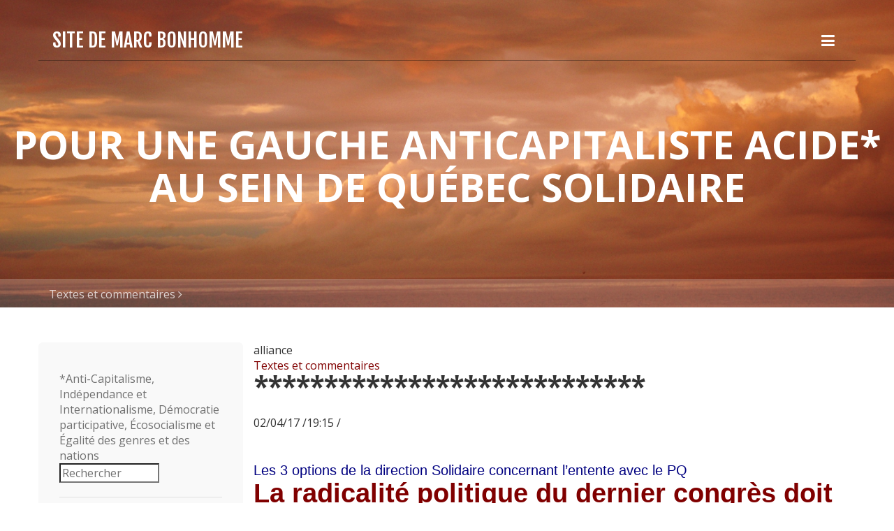

--- FILE ---
content_type: text/html
request_url: https://marcbonhomme.com/files/tag--alliance.html
body_size: 155503
content:
<!DOCTYPE html>
<html xmlns="https://www.w3.org/1999/xhtml">

<head>

	<meta charset="utf-8" />

	<!-- Head content such as meta tags and encoding options, etc -->
	
<script>
  (function(i,s,o,g,r,a,m){i['GoogleAnalyticsObject']=r;i[r]=i[r]||function(){
  (i[r].q=i[r].q||[]).push(arguments)},i[r].l=1*new Date();a=s.createElement(o),
  m=s.getElementsByTagName(o)[0];a.async=1;a.src=g;m.parentNode.insertBefore(a,m)
  })(window,document,'script','//www.google-analytics.com/analytics.js','ga');

  ga('create', 'UA-47824006-1', 'marcbonhomme.com');
  ga('send', 'pageview');

</script>
<meta http-equiv="Content-Type" content="text/html; charset=utf-8" />
		<meta name="robots" content="index, follow" />
		<link rel="icon" href="http://marcbonhomme.com/favicon.ico" type="image/x-icon" />
		<link rel="shortcut icon" href="http://marcbonhomme.com/favicon.ico" type="image/x-icon" />
		

	<!-- User defined head content -->
	

	<!-- Meta tags -->
	<!-- These in particular setup the viewport for mobile devices -->
  <meta name="viewport" content="width=device-width, initial-scale=1.0, maximum-scale=1.0, user-scalable=0" />

  <!-- Browser title -->
	<title> alliance | Textes et commentaires | Site de Marc Bonhomme</title>

	<!-- Latest compiled and minified CSS -->
	<link rel="stylesheet" type="text/css" media="screen" href="../rw_common/themes/Voyager/css/bootstrap.css"  />

<link href='https://fonts.googleapis.com/css?family=Open Sans:400,700' rel='stylesheet' type='text/css'>

  <!-- Main Theme Stylesheet -->
	<link rel="stylesheet" type="text/css" media="screen" href="../rw_common/themes/Voyager/styles.css"  />

  <!-- Loads Font Awesome v4.3.0 CSS from CDN -->
	<link rel="stylesheet" href="https://maxcdn.bootstrapcdn.com/font-awesome/4.4.0/css/font-awesome.min.css">

	<!-- RapidWeaver Color Picker Stylesheet -->
	<link rel="stylesheet" type="text/css" media="screen" href="../rw_common/themes/Voyager/colourtag-theme-default-page0.css" />

  <!-- Theme specific media queries -->
	<!-- <link rel="stylesheet" href="%pathto(css/media_queries.css)%" /> -->

	<!-- User defined styles -->
	

	<!-- Plugin injected code -->
	<link rel="alternate" type="application/rss+xml" title="Fil RSS" href="http://www.marcbonhomme.com/files/page0.xml" />
<script type="text/javascript" async src="http://www.marcbonhomme.com/files/meta.js"></script>


</head>

<body>


	<!-- Navigation in Overlay -->
	<div class="navigation_overlay">
		<div class="navigation_inner">

			<div id="navigation_close_button"><i class="fa fa-close fa-2x"></i></div>

			<div class="navigation_alignment">
				<div class="container">
							<div class="navigation_overlay_site_logo"></div>
							<h1 class="navigation_overlay_site_title">Site de Marc Bonhomme</h1>
							<div id="social_badges"></div>
							<!-- <h2 class="navigation_overlay_site_slogan">       pour une gauche anticapitaliste ACIDE* au sein de Qu&eacute;bec solidaire</h2> -->
							<div id="main_navigation">
								<ul><li><a href="../" rel="" id="current">Textes et commentaires</a></li><li><a href="../page4/page4.html" rel="">La Gauche par elle-même</a></li><li><a href="../page2/page2.html" rel="" class="parent">Mes photographies</a><ul><li><a href="../page2/styled-2/" rel="">Après mai 2014</a></li><li><a href="../page2/styled/" rel="">De novembre 2012 à mai 2014</a></li><li><a href="../page2/styled-3/" rel="" class="parent">Avant le 20 novembre 2012</a><ul><li><a href="../page2/styled-3/page30/page30.html" rel="">18 mars 2006</a></li><li><a href="../page2/styled-3/page29/page29.html" rel="">10 avril 2006</a></li><li><a href="../page2/styled-3/page28/page28.html" rel="">1er mai 2006</a></li><li><a href="../page2/styled-3/page27/page27.html" rel="">12 octobre 2006</a></li><li><a href="../page2/styled-3/page26/page26.html" rel="">2 décembre 2006</a></li><li><a href="../page2/styled-3/page25/page25.html" rel="">17 mars 2007</a></li><li><a href="../page2/styled-3/page38/page38.html" rel="">26 janvier 2008</a></li><li><a href="../page2/styled-3/page23/page23.html" rel="">13 avril 2008</a></li><li><a href="../page2/styled-3/page22/page22.html" rel="">28 septembre 2008</a></li><li><a href="../page2/styled-3/page21/page21.html" rel="">5 octobre 2008</a></li><li><a href="../page2/styled-3/page20/page20.html" rel="">11 octobre 2008</a></li><li><a href="../page2/styled-3/page19/page19.html" rel="">18 octobre 2008</a></li><li><a href="../page2/styled-3/page18/page18.html" rel="">6 décembre 2008</a></li><li><a href="../page2/styled-3/page17/page17.html" rel="">4 janvier 2009</a></li><li><a href="../page2/styled-3/page14/page14.html" rel="">10 janvier 2009</a></li><li><a href="../page2/styled-3/page16/page16.html" rel="">8 février 2009</a></li><li><a href="../page2/styled-3/page13/page13.html" rel="">1er mai 2009</a></li><li><a href="../page2/styled-3/page40/page40.html" rel="">6 décembre 2009</a></li><li><a href="../page2/styled-3/page37/page37.html" rel="">12 décembre 2009</a></li><li><a href="../page2/styled-3/page34/page34.html" rel="">17 janvier 2010</a></li><li><a href="../page2/styled-3/page31/page31.html" rel="">30 janvier 2010</a></li><li><a href="../page2/styled-3/page32/page32.html" rel="">23 février 2010</a></li><li><a href="../page2/styled-3/page33/page33.html" rel="">20 mars 2010</a></li><li><a href="../page2/styled-3/page41/page41.html" rel="">1er avril 2010</a></li><li><a href="../page2/styled-3/page42/page42.html" rel="">1er mai 2010</a></li><li><a href="../page2/styled-3/page12/page12.html" rel="">23 novembre 2010</a></li><li><a href="../page2/styled-3/page11/page11.html" rel="">4 décembre 2010</a></li><li><a href="../page2/styled-3/page9/page9.html" rel="">5 février 2011</a></li><li><a href="../page2/styled-3/page8/page8.html" rel="">12 mars 2011</a></li><li><a href="../page2/styled-3/page7/page7.html" rel="">29 avril 2011</a></li><li><a href="../page2/styled-3/page6/page6.html" rel="">1er mai 2011</a></li><li><a href="../page2/styled-3/page5/page5.html" rel="">7 mai 2011</a></li><li><a href="../page2/styled-3/page3/page3.html" rel="">5 juin 2011</a></li><li><a href="../page2/styled-3/page15/page15.html" rel="">24 septembre 2011</a></li><li><a href="../page2/styled-3/page24/page24.html" rel="">9 octobre 2011</a></li><li><a href="../page2/styled-3/page39/page39.html" rel="">15 octobre 2011</a></li><li><a href="../page2/styled-3/page35/page35.html" rel="">29 octobre 2011</a></li><li><a href="../page2/styled-3/page36/page36.html" rel="">10 novembre 2011</a></li><li><a href="../page2/styled-3/page43/page43.html" rel="">16 février 2012</a></li><li><a href="../page2/styled-3/page44/page44.html" rel="">20 février 2012</a></li><li><a href="../page2/styled-3/page45/page45.html" rel="">23 février 2012</a></li><li><a href="../page2/styled-3/page46/page46.html" rel="">12 mars 2012</a></li><li><a href="../page2/styled-3/page47/page47.html" rel="">18 mars 2012</a></li><li><a href="../page2/styled-3/page48/page48.html" rel="">22 mars 2012</a></li><li><a href="../page2/styled-3/page49/page49.html" rel="">14 avril 2012</a></li><li><a href="../page2/styled-3/page50/page50.html" rel="">22 avril 2012</a></li><li><a href="../page2/styled-3/page51/page51.html" rel="">1er mai 2012</a></li><li><a href="../page2/styled-3/page52/page52.html" rel="">22 mai 2012</a></li><li><a href="../page2/styled-3/page53/page53.html" rel="">18 novembre 2012</a></li><li><a href="../page2/styled-3/page10/page10.html" rel="">29 janvier 2011</a></li></ul></li></ul></li><li><a href="../page1/page1.php" rel="external">Pour me rejoindre</a></li></ul>
							</div>
				</div> <!-- container -->
			</div> <!-- main_navigation -->
		</div> <!-- navigation inner -->
	</div> <!-- navigation_overlay -->

	<div id="scroll_up_destination"></div>

	<div class="blur_wrapper">

		<!-- Path Theme -->

		<!-- Banner, Banner Overlay and Banner Content -->
		<div id="banner">
			<!-- Branding // Site Title, Logo and Navigation -->
			<div id="sticky_container">
				<div class="navigation_bar container">
					<div class="site_logo"></div> <h1 class="site_title">Site de Marc Bonhomme</h1>
					<div id="navigation_toggle"><i class="fa fa-bars"></i></div>
				</div>
			</div>

			<div id="inner_banner">
				<!-- Site Slogan -->
				<div id="banner_content">
					<h2 id="slogan">       pour une gauche anticapitaliste ACIDE* au sein de Qu&eacute;bec solidaire</h2>
				</div>
			</div>

			<!-- Breadcrumb Trail -->
			<div class="banner_breadcrumb">
				<div class="container width_adjustment">
					<ul><li><a href="../">Textes et commentaires</a>&nbsp;<i class="fa fa-angle-right"></i>&nbsp;</li></ul>
				</div>
			</div>

		</div>

		<div id="content_container" class="container width_adjustment">
			<div class="row">

			  <div id="content">
						
	<div class="blog-archive-headings-wrapper">
		<div class="blog-archive-month"> alliance</div>
		<div class="blog-archive-link"><a href="../index.html">Textes et commentaires</a></div>
	</div>
	
	<div class="blog-archive-entries-wrapper">
		<div id="unique-entry-id-656" class="blog-entry"><h1 class="blog-entry-title">****************************</h1><div class="blog-entry-date">02/04/17 /19:15 /</div><div class="blog-entry-body"><span style="font:12px .AppleSystemUIFont; color:#000000;"><br /></span><span style="font:20px Arial, Verdana, Helvetica, sans-serif; color:#000080;">Les 3 options de la direction Solidaire concernant l&rsquo;entente avec le PQ</span><span style="font:24px .AppleSystemUIFont; color:#000000;"><br /></span><span style="font:38px Arial, Verdana, Helvetica, sans-serif; font-weight:bold; color:#800000;font-weight:bold; ">La radicalit&eacute; politique du dernier congr&egrave;s doit les encadrer </span><span style="font:35px Arial, Verdana, Helvetica, sans-serif; font-weight:bold; color:#800000;font-weight:bold; "><br /><br /></span><img class="imageStyle" alt="Trois grands-mères" src="trois-grands-me0300res.jpg" width="577" height="325" /><span style="font:34px .AppleSystemUIFont; color:#000000;"><br /></span><span style="font:16px Arial, Verdana, Helvetica, sans-serif; color:#000000;">
</span><span style="font:16px .AppleSystemUIFont; color:#000000;"><br /></span><span style="font:14px Arial, Verdana, Helvetica, sans-serif; color:#000000;">Pour le prochain congr&egrave;s de la mi-mai, la direction Solidaire propose trois options en ce qui concerne les rapports du parti avec le PQ soit le rejet de toute entente quelle qu&rsquo;elle soit (A), le &laquo;&nbsp;</span><span style="font:14px Arial, Verdana, Helvetica, sans-serif; color:#000000;"><em>pacte &eacute;lectoral impliquant un nombre limit&eacute; de circonscriptions ayant une d&eacute;putation lib&eacute;rale ou caquiste</em></span><span style="font:14px Arial, Verdana, Helvetica, sans-serif; color:#000000;">&nbsp;&raquo; (B) ou le report de &laquo;&nbsp;</span><span style="font:14px Arial, Verdana, Helvetica, sans-serif; color:#000000;"><em>la d&eacute;cision finale au sujet des ententes &eacute;lectorales [&hellip;] au congr&egrave;s de novembre 2017</em></span><span style="font:14px Arial, Verdana, Helvetica, sans-serif; font-weight:bold; color:#000000;font-weight:bold; ">&nbsp;</span><span style="font:14px Arial, Verdana, Helvetica, sans-serif; color:#000000;">&raquo; (C). Cette d&eacute;cision &agrave; prendre s&rsquo;inscrit dans le cadre d&rsquo;&laquo;&nbsp;</span><span style="font:14px Arial, Verdana, Helvetica, sans-serif; color:#000000;"><em>un chantier de r&eacute;flexion et d&rsquo;action&nbsp;&raquo; </em></span><span style="font:14px Arial, Verdana, Helvetica, sans-serif; color:#000000;">visant les</span><span style="font:14px Arial, Verdana, Helvetica, sans-serif; color:#000000;"><em> &laquo;&nbsp;convergences et les alliances possibles entre QS et des mouvements sociaux et politiques [&hellip;] porteu[se]s de valeurs comme la fin de l&rsquo;aust&eacute;rit&eacute; et le r&eacute;investissement massif dans les services publics et les programmes sociaux, l&rsquo;&eacute;galit&eacute; entre les femmes et les hommes, le f&eacute;minisme, la diversit&eacute;, une transition &eacute;cologiste et la fin du d&eacute;veloppement des hydrocarbures et proposant un nouveau mode de scrutin mixte compensatoire&nbsp;&raquo;... </em></span><span style="font:14px Arial, Verdana, Helvetica, sans-serif; color:#000000;">ce &agrave; quoi le PQ s&rsquo;est plus ou moins ralli&eacute;</span><span style="font:14px Arial, Verdana, Helvetica, sans-serif; color:#000000;"><em>.<br /><br /></em></span><span style="font:13px Arial, Verdana, Helvetica, sans-serif; color:#000000;"><br /></span><span style="font:11px Arial, Verdana, Helvetica, sans-serif; font-weight:bold; color:#000080;font-weight:bold; "><em>Pour lire le</em></span><span style="font-size:13px; font-weight:bold; "><em> </em></span><span style="font:11px Arial, Verdana, Helvetica, sans-serif; font-weight:bold; color:#000080;font-weight:bold; "><em>texte complet :<br /></em></span><a href="les-trois-options-de-la-direction-solidaire-pour-les-rapports-avec-le-pq.pdf">Les trois options de la direction Solidaire pour les rapports avec le PQ</a><span style="font:11px Arial, Verdana, Helvetica, sans-serif; font-weight:bold; color:#000080;font-weight:bold; "><em><br /></em></span><span style="font:14px Arial, Verdana, Helvetica, sans-serif; color:#000000;"><em><br /></em></span><span style="font:12px .AppleSystemUIFont; color:#000000;"><br /></span><p class="blog-entry-tags"> Mots clés :   <a href="tag-qu00e9bec-solidaire.html" title="Québec solidaire" rel="tag">Québec solidaire</a>/<a href="tag--pq.html" title=" PQ" rel="tag"> PQ</a>/<a href="tag--alliance.html" title=" alliance" rel="tag"> alliance</a></p></div></div>
	</div>
	

	
					<div class="clearer"></div>
				</div>

			  <aside id="sidebar">
					<h3 id="sidebar_title"></h3>
					*Anti-Capitalisme, Ind&eacute;pendance et Internationalisme, D&eacute;mocratie participative, &Eacute;cosocialisme et &Eacute;galit&eacute; des genres et des nations


          

      



      <!-- Start of StatCounter Code -->
<script type="text/javascript" language="javascript">
var sc_project=1816433; 
var sc_invisible=0; 
var sc_partition=13; 
var sc_security="1855d2d8"; 
</script>

<script type="text/javascript" language="javascript" src="http://www.statcounter.com/counter/counter.js"></script><noscript><a href="http://www.statcounter.com/" target="_blank"><img  src="http://c14.statcounter.com/counter.php?sc_project=1816433&amp;java=0&amp;security=1855d2d8&amp;invisible=0" alt="free webpage hit counter" border="0"></a> </noscript>
<!-- End of StatCounter Code -->




<form method="get" action="http://www.google.com/search">

<input type="search" name="q" value="Rechercher" autosave="yourname" results="10" size="15" onblur="if (this.value =='') {this.value ='Rechercher';}"
onfocus="if (this.value =='Rechercher') {this.value ='';}" />

<input type="hidden" name="domains" value="http://marcbonhomme.com/" />

<input type="hidden" name="sitesearch" value="http://marcbonhomme.com/" />

</form>




</form>
</form>



					<div id="archives">
						<div id="blog-archives"><a class="blog-archive-link-enabled" href="archive-2025.html">2025</a><br /><a class="blog-archive-link-enabled" href="archive-2024.html">2024</a><br /><a class="blog-archive-link-enabled" href="archive-2023.html">2023</a><br /><a class="blog-archive-link-enabled" href="archive-2022.html">2022</a><br /><a class="blog-archive-link-enabled" href="archive-2021.html">2021</a><br /><a class="blog-archive-link-enabled" href="archive-2020.html">2020</a><br /><a class="blog-archive-link-enabled" href="archive-2019.html">2019</a><br /><a class="blog-archive-link-enabled" href="archive-2018.html">2018</a><br /><a class="blog-archive-link-enabled" href="archive-2017.html">2017</a><br /><a class="blog-archive-link-enabled" href="archive-2016.html">2016</a><br /><a class="blog-archive-link-enabled" href="archive-2015.html">2015</a><br /><a class="blog-archive-link-enabled" href="archive-2014.html">2014</a><br /><a class="blog-archive-link-enabled" href="archive-2013.html">2013</a><br /><a class="blog-archive-link-enabled" href="archive-2012.html">2012</a><br /><a class="blog-archive-link-enabled" href="archive-2011.html">2011</a><br /><a class="blog-archive-link-enabled" href="archive-2010.html">2010</a><br /><a class="blog-archive-link-enabled" href="archive-2009.html">2009</a><br /><a class="blog-archive-link-enabled" href="archive-2008.html">2008</a><br /><a class="blog-archive-link-enabled" href="archive-2007.html">2007</a><br /><a class="blog-archive-link-enabled" href="archive-2006.html">2006</a><br /><a class="blog-archive-link-enabled" href="archive-2005.html">2005</a><br /><a class="blog-archive-link-enabled" href="archive-2004.html">2004</a><br /><a class="blog-archive-link-enabled" href="archive-2003.html">2003</a><br /><a class="blog-archive-link-enabled" href="archive-2002.html">2002</a><br /><a class="blog-archive-link-enabled" href="archive-2001.html">2001</a><br /><a class="blog-archive-link-enabled" href="archive-2000.html">2000</a><br /><a class="blog-archive-link-enabled" href="archive-1999.html">1999</a><br /><a class="blog-archive-link-enabled" href="archive-1998.html">1998</a><br /><a class="blog-archive-link-enabled" href="archive-1997.html">1997</a><br /><a class="blog-archive-link-enabled" href="archive-1996.html">1996</a><br /><a class="blog-archive-link-enabled" href="archive-1993.html">1993</a><br /><a class="blog-archive-link-enabled" href="archive-1992.html">1992</a><br /><a class="blog-archive-link-enabled" href="archive-1991.html">1991</a><br /></div><ul class="blog-tag-cloud"><li><a href="tag-000a000amarch-for-our-lives.html" title="

March for Our Lives" class="blog-tag-size-8" rel="tag">

March for Our Lives</a></li>
<li><a href="tag--.html" title=" " class="blog-tag-size-9" rel="tag"> </a></li>
<li><a href="tag--0022gouvernement-ouvrier0022.html" title=" &#34;gouvernement ouvrier&#34;" class="blog-tag-size-8" rel="tag"> &#34;gouvernement ouvrier&#34;</a></li>
<li><a href="tag--1.500b0c.html" title=" 1.5°C" class="blog-tag-size-8" rel="tag"> 1.5°C</a></li>
<li><a href="tag--8-mars.html" title=" 8 mars" class="blog-tag-size-8" rel="tag"> 8 mars</a></li>
<li><a href="tag--15plus.org.html" title=" 15plus.org" class="blog-tag-size-8" rel="tag"> 15plus.org</a></li>
<li><a href="tag--2025.html" title=" 2025" class="blog-tag-size-8" rel="tag"> 2025</a></li>
<li><a href="tag--abi.html" title=" ABI" class="blog-tag-size-8" rel="tag"> ABI</a></li>
<li><a href="tag--acadie.html" title=" Acadie" class="blog-tag-size-8" rel="tag"> Acadie</a></li>
<li><a href="tag--accord-de-paris.html" title=" Accord de Paris" class="blog-tag-size-10" rel="tag"> Accord de Paris</a></li>
<li><a href="tag--accord-kunming-montr00e9al.html" title=" Accord Kunming-Montréal" class="blog-tag-size-8" rel="tag"> Accord Kunming-Montréal</a></li>
<li><a href="tag--aceum.html" title=" ACEUM" class="blog-tag-size-8" rel="tag"> ACEUM</a></li>
<li><a href="tag--acide.html" title=" ACIDE" class="blog-tag-size-8" rel="tag"> ACIDE</a></li>
<li><a href="tag--aei.html" title=" AEI" class="blog-tag-size-8" rel="tag"> AEI</a></li>
<li><a href="tag--afesh.html" title=" AFESH" class="blog-tag-size-8" rel="tag"> AFESH</a></li>
<li><a href="tag--afpc.html" title=" AFPC" class="blog-tag-size-8" rel="tag"> AFPC</a></li>
<li><a href="tag--agro-industrie.html" title=" agro-industrie" class="blog-tag-size-8" rel="tag"> agro-industrie</a></li>
<li><a href="tag--agrobiologie.html" title=" agrobiologie" class="blog-tag-size-8" rel="tag"> agrobiologie</a></li>
<li><a href="tag--alberta.html" title=" Alberta" class="blog-tag-size-8" rel="tag"> Alberta</a></li>
<li><a href="tag--alcoa.html" title=" Alcoa" class="blog-tag-size-8" rel="tag"> Alcoa</a></li>
<li><a href="tag--alexandre-leduc.html" title=" Alexandre Leduc" class="blog-tag-size-8" rel="tag"> Alexandre Leduc</a></li>
<li><a href="tag--al00c9na.html" title=" ALÉNA" class="blog-tag-size-8" rel="tag"> ALÉNA</a></li>
<li><a href="tag--allemagne.html" title=" Allemagne" class="blog-tag-size-8" rel="tag"> Allemagne</a></li>
<li><a href="tag--alliance.html" title=" alliance" class="blog-tag-size-8" rel="tag"> alliance</a></li>
<li><a href="tag--alliance-pour-le-transport-public.html" title=" Alliance pour le transport public" class="blog-tag-size-8" rel="tag"> Alliance pour le transport public</a></li>
<li><a href="tag--alliance-rouge-verte.html" title=" Alliance rouge-verte" class="blog-tag-size-9" rel="tag"> Alliance rouge-verte</a></li>
<li><a href="tag--alliance-transit.html" title=" Alliance Transit" class="blog-tag-size-8" rel="tag"> Alliance Transit</a></li>
<li><a href="tag--alternative-socialiste.html" title=" Alternative socialiste" class="blog-tag-size-10" rel="tag"> Alternative socialiste</a></li>
<li><a href="tag--alternatives.html" title=" Alternatives" class="blog-tag-size-8" rel="tag"> Alternatives</a></li>
<li><a href="tag--amazon.html" title=" Amazon" class="blog-tag-size-8" rel="tag"> Amazon</a></li>
<li><a href="tag--american-way-of-life.html" title=" American Way of Life" class="blog-tag-size-8" rel="tag"> American Way of Life</a></li>
<li><a href="tag--am00e9rindiens.html" title=" Amérindiens" class="blog-tag-size-8" rel="tag"> Amérindiens</a></li>
<li><a href="tag--amir-khadir.html" title=" Amir Khadir" class="blog-tag-size-9" rel="tag"> Amir Khadir</a></li>
<li><a href="tag--andr00e9-frappier.html" title=" André Frappier" class="blog-tag-size-9" rel="tag"> André Frappier</a></li>
<li><a href="tag--anishinabe.html" title=" Anishinabe" class="blog-tag-size-9" rel="tag"> Anishinabe</a></li>
<li><a href="tag--anishinab00e9.html" title=" Anishinabé" class="blog-tag-size-8" rel="tag"> Anishinabé</a></li>
<li><a href="tag--anishnabee.html" title=" Anishnabee" class="blog-tag-size-8" rel="tag"> Anishnabee</a></li>
<li><a href="tag--antarsya.html" title=" Antarsya" class="blog-tag-size-8" rel="tag"> Antarsya</a></li>
<li><a href="tag--anti-racisme.html" title=" anti-racisme" class="blog-tag-size-8" rel="tag"> anti-racisme</a></li>
<li><a href="tag--anticapitalisme.html" title=" anticapitalisme" class="blog-tag-size-10" rel="tag"> anticapitalisme</a></li>
<li><a href="tag--anticapitalistas.html" title=" Anticapitalistas" class="blog-tag-size-8" rel="tag"> Anticapitalistas</a></li>
<li><a href="tag--antiquit00e9.html" title=" Antiquité" class="blog-tag-size-8" rel="tag"> Antiquité</a></li>
<li><a href="tag--antiracisme.html" title=" antiracisme" class="blog-tag-size-9" rel="tag"> antiracisme</a></li>
<li><a href="tag--apn.html" title=" APN" class="blog-tag-size-8" rel="tag"> APN</a></li>
<li><a href="tag--apnql.html" title=" APNQL" class="blog-tag-size-9" rel="tag"> APNQL</a></li>
<li><a href="tag--appel-des-mairesses-et-maires.html" title=" Appel des mairesses et maires" class="blog-tag-size-8" rel="tag"> Appel des mairesses et maires</a></li>
<li><a href="tag--aprilus.html" title=" Aprilus" class="blog-tag-size-8" rel="tag"> Aprilus</a></li>
<li><a href="tag--apts.html" title=" APTS" class="blog-tag-size-7" rel="tag"> APTS</a></li>
<li><a href="tag--armes-nucl00e9aires.html" title=" armes nucléaires" class="blog-tag-size-7" rel="tag"> armes nucléaires</a></li>
<li><a href="tag--arm00e9e.html" title=" armée" class="blog-tag-size-7" rel="tag"> armée</a></li>
<li><a href="tag--artistes-pour-la-paix.html" title=" Artistes pour la paix" class="blog-tag-size-9" rel="tag"> Artistes pour la paix</a></li>
<li><a href="tag--assad.html" title=" Assad" class="blog-tag-size-7" rel="tag"> Assad</a></li>
<li><a href="tag--assembl00e9e-constituante.html" title=" assemblée constituante" class="blog-tag-size-10" rel="tag"> assemblée constituante</a></li>
<li><a href="tag--assembl00e9e-nationale.html" title=" Assemblée nationale" class="blog-tag-size-7" rel="tag"> Assemblée nationale</a></li>
<li><a href="tag--ass00c9.html" title=" ASSÉ" class="blog-tag-size-9" rel="tag"> ASSÉ</a></li>
<li><a href="tag--assurance-emploi.html" title=" assurance-emploi" class="blog-tag-size-7" rel="tag"> assurance-emploi</a></li>
<li><a href="tag--atcatf.html" title=" ATCATF" class="blog-tag-size-7" rel="tag"> ATCATF</a></li>
<li><a href="tag--atikamekw.html" title=" Atikamekw" class="blog-tag-size-10" rel="tag"> Atikamekw</a></li>
<li><a href="tag--attentats-de-paris.html" title=" attentats de Paris" class="blog-tag-size-7" rel="tag"> attentats de Paris</a></li>
<li><a href="tag--aufstehen.html" title=" Aufstehen" class="blog-tag-size-7" rel="tag"> Aufstehen</a></li>
<li><a href="tag--aur00e9lie-lanct00f4t.html" title=" Aurélie Lanctôt" class="blog-tag-size-7" rel="tag"> Aurélie Lanctôt</a></li>
<li><a href="tag--aussant.html" title=" Aussant" class="blog-tag-size-7" rel="tag"> Aussant</a></li>
<li><a href="tag--aust00e9rit00e9.html" title=" austérité" class="blog-tag-size-10" rel="tag"> austérité</a></li>
<li><a href="tag--auto-00e9lectrique.html" title=" auto électrique" class="blog-tag-size-9" rel="tag"> auto électrique</a></li>
<li><a href="tag--auto-hydro00e9lectrique.html" title=" auto hydroélectrique" class="blog-tag-size-9" rel="tag"> auto hydroélectrique</a></li>
<li><a href="tag--auto-solo.html" title=" auto solo" class="blog-tag-size-10" rel="tag"> auto solo</a></li>
<li><a href="tag--autochtone.html" title=" Autochtone" class="blog-tag-size-9" rel="tag"> Autochtone</a></li>
<li><a href="tag--autochtones.html" title=" Autochtones" class="blog-tag-size-9" rel="tag"> Autochtones</a></li>
<li><a href="tag--autod00e9termination.html" title=" autodétermination" class="blog-tag-size-7" rel="tag"> autodétermination</a></li>
<li><a href="tag--azerba00efdjan.html" title=" Azerbaïdjan" class="blog-tag-size-7" rel="tag"> Azerbaïdjan</a></li>
<li><a href="tag--banque-du-canada.html" title=" Banque du Canada" class="blog-tag-size-7" rel="tag"> Banque du Canada</a></li>
<li><a href="tag--banque-scotia.html" title=" Banque Scotia" class="blog-tag-size-7" rel="tag"> Banque Scotia</a></li>
<li><a href="tag--banques.html" title=" Banques" class="blog-tag-size-7" rel="tag"> Banques</a></li>
<li><a href="tag--bape.html" title=" BAPE" class="blog-tag-size-7" rel="tag"> BAPE</a></li>
<li><a href="tag--barbarie.html" title=" barbarie" class="blog-tag-size-7" rel="tag"> barbarie</a></li>
<li><a href="tag--barrette.html" title=" Barrette" class="blog-tag-size-7" rel="tag"> Barrette</a></li>
<li><a href="tag--bataille-de-billings-bridge.html" title=" Bataille de Billings Bridge" class="blog-tag-size-7" rel="tag"> Bataille de Billings Bridge</a></li>
<li><a href="tag--batterie-lithium-ion.html" title=" batterie lithium-ion" class="blog-tag-size-7" rel="tag"> batterie lithium-ion</a></li>
<li><a href="tag--bds.html" title=" BDS" class="blog-tag-size-7" rel="tag"> BDS</a></li>
<li><a href="tag--beccs.html" title=" BECCS" class="blog-tag-size-7" rel="tag"> BECCS</a></li>
<li><a href="tag--biden.html" title=" Biden" class="blog-tag-size-7" rel="tag"> Biden</a></li>
<li><a href="tag--biodiversit00e9.html" title=" biodiversité" class="blog-tag-size-9" rel="tag"> biodiversité</a></li>
<li><a href="tag--bio00e9conomie.html" title=" Bioéconomie" class="blog-tag-size-7" rel="tag"> Bioéconomie</a></li>
<li><a href="tag--bjp.html" title=" BJP" class="blog-tag-size-7" rel="tag"> BJP</a></li>
<li><a href="tag--bloc.html" title=" Bloc" class="blog-tag-size-9" rel="tag"> Bloc</a></li>
<li><a href="tag--bloc-de-gauche.html" title=" Bloc de gauche" class="blog-tag-size-9" rel="tag"> Bloc de gauche</a></li>
<li><a href="tag--bloc-qu00e9b00e9cois.html" title=" Bloc québécois" class="blog-tag-size-10" rel="tag"> Bloc québécois</a></li>
<li><a href="tag--bloomberg.html" title=" Bloomberg" class="blog-tag-size-7" rel="tag"> Bloomberg</a></li>
<li><a href="tag--bombardements.html" title=" bombardements" class="blog-tag-size-7" rel="tag"> bombardements</a></li>
<li><a href="tag--bombardier.html" title=" Bombardier" class="blog-tag-size-7" rel="tag"> Bombardier</a></li>
<li><a href="tag--bonheur-int00e9rieur-brut.html" title=" Bonheur intérieur brut" class="blog-tag-size-7" rel="tag"> Bonheur intérieur brut</a></li>
<li><a href="tag--bonus-malus.html" title=" bonus-malus" class="blog-tag-size-7" rel="tag"> bonus-malus</a></li>
<li><a href="tag--bouchard-taylor.html" title=" Bouchard-Taylor" class="blog-tag-size-7" rel="tag"> Bouchard-Taylor</a></li>
<li><a href="tag--bourgeoisie.html" title=" bourgeoisie" class="blog-tag-size-7" rel="tag"> bourgeoisie</a></li>
<li><a href="tag--broadback.html" title=" Broadback" class="blog-tag-size-7" rel="tag"> Broadback</a></li>
<li><a href="tag--budget.html" title=" budget" class="blog-tag-size-7" rel="tag"> budget</a></li>
<li><a href="tag--budget-2019.html" title=" budget 2019" class="blog-tag-size-7" rel="tag"> budget 2019</a></li>
<li><a href="tag--budget-2021-qu00e9bec.html" title=" budget 2021 Québec" class="blog-tag-size-7" rel="tag"> budget 2021 Québec</a></li>
<li><a href="tag--budget-f00e9d00e9ral-2024.html" title=" Budget fédéral 2024" class="blog-tag-size-7" rel="tag"> Budget fédéral 2024</a></li>
<li><a href="tag--budget-public.html" title=" budget public" class="blog-tag-size-7" rel="tag"> budget public</a></li>
<li><a href="tag--budget-qu00e9bec-2024-25.html" title=" Budget Québec 2024-25" class="blog-tag-size-7" rel="tag"> Budget Québec 2024-25</a></li>
<li><a href="tag--cad.html" title=" CAD" class="blog-tag-size-7" rel="tag"> CAD</a></li>
<li><a href="tag--cali.html" title=" Cali" class="blog-tag-size-7" rel="tag"> Cali</a></li>
<li><a href="tag--camille-laurin.html" title=" Camille-Laurin" class="blog-tag-size-7" rel="tag"> Camille-Laurin</a></li>
<li><a href="tag--camionneurs.html" title=" Camionneurs" class="blog-tag-size-9" rel="tag"> Camionneurs</a></li>
<li><a href="tag--camp-mcgill.html" title=" Camp McGill" class="blog-tag-size-7" rel="tag"> Camp McGill</a></li>
<li><a href="tag--campagne-00e9lectorale-2022.html" title=" campagne électorale 2022" class="blog-tag-size-7" rel="tag"> campagne électorale 2022</a></li>
<li><a href="tag--campagne-politique.html" title=" Campagne politique" class="blog-tag-size-7" rel="tag"> Campagne politique</a></li>
<li><a href="tag--campisme.html" title=" campisme" class="blog-tag-size-10" rel="tag"> campisme</a></li>
<li><a href="tag--canada.html" title=" Canada" class="blog-tag-size-10" rel="tag"> Canada</a></li>
<li><a href="tag--cancel-culture.html" title=" cancel culture" class="blog-tag-size-7" rel="tag"> cancel culture</a></li>
<li><a href="tag--canicule.html" title=" canicule" class="blog-tag-size-7" rel="tag"> canicule</a></li>
<li><a href="tag--cap-00e9cologie.html" title=" CAP écologie" class="blog-tag-size-7" rel="tag"> CAP écologie</a></li>
<li><a href="tag--capitalisme-marchand.html" title=" capitalisme marchand" class="blog-tag-size-7" rel="tag"> capitalisme marchand</a></li>
<li><a href="tag--capitalisme-vert.html" title=" capitalisme vert" class="blog-tag-size-10" rel="tag"> capitalisme vert</a></li>
<li><a href="tag--capitaloc00e8ne.html" title=" Capitalocène" class="blog-tag-size-7" rel="tag"> Capitalocène</a></li>
<li><a href="tag--caq.html" title=" CAQ" class="blog-tag-size-10" rel="tag"> CAQ</a></li>
<li><a href="tag--carboneutralit00e9.html" title=" carboneutralité" class="blog-tag-size-7" rel="tag"> carboneutralité</a></li>
<li><a href="tag--catalogne.html" title=" Catalogne" class="blog-tag-size-9" rel="tag"> Catalogne</a></li>
<li><a href="tag--ccmm.html" title=" CCMM" class="blog-tag-size-7" rel="tag"> CCMM</a></li>
<li><a href="tag--ccnucc.html" title=" CCNUCC" class="blog-tag-size-7" rel="tag"> CCNUCC</a></li>
<li><a href="tag--centralisation.html" title=" centralisation" class="blog-tag-size-7" rel="tag"> centralisation</a></li>
<li><a href="tag--c00c9ves-.html" title=" CÉVES " class="blog-tag-size-7" rel="tag"> CÉVES </a></li>
<li><a href="tag--charte-des-valeurs.html" title=" charte des valeurs" class="blog-tag-size-7" rel="tag"> charte des valeurs</a></li>
<li><a href="tag--chine.html" title=" Chine" class="blog-tag-size-9" rel="tag"> Chine</a></li>
<li><a href="tag--chinois-e-s-progressistes-du-qu00e9bec.html" title=" Chinois-e-s progressistes du Québec" class="blog-tag-size-9" rel="tag"> Chinois-e-s progressistes du Québec</a></li>
<li><a href="tag--choix-du-consommateur.html" title=" choix du consommateur" class="blog-tag-size-7" rel="tag"> choix du consommateur</a></li>
<li><a href="tag--chsld.html" title=" CHSLD" class="blog-tag-size-9" rel="tag"> CHSLD</a></li>
<li><a href="tag--cible-ges.html" title=" cible GES" class="blog-tag-size-9" rel="tag"> cible GES</a></li>
<li><a href="tag--cible-ges-2030.html" title=" Cible GES 2030" class="blog-tag-size-7" rel="tag"> Cible GES 2030</a></li>
<li><a href="tag--cip.html" title=" CIP" class="blog-tag-size-7" rel="tag"> CIP</a></li>
<li><a href="tag--civil-society-equity-review00a0-coalition.html" title=" Civil Society Equity Review  Coalition" class="blog-tag-size-7" rel="tag"> Civil Society Equity Review  Coalition</a></li>
<li><a href="tag--civilisation.html" title=" civilisation" class="blog-tag-size-7" rel="tag"> civilisation</a></li>
<li><a href="tag--claim.html" title=" claim" class="blog-tag-size-7" rel="tag"> claim</a></li>
<li><a href="tag--classe-moyenne000a.html" title=" Classe moyenne
" class="blog-tag-size-7" rel="tag"> Classe moyenne
</a></li>
<li><a href="tag--clause-d00e9rogatoire.html" title=" clause dérogatoire" class="blog-tag-size-7" rel="tag"> clause dérogatoire</a></li>
<li><a href="tag--clause-orphelin.html" title=" clause orphelin" class="blog-tag-size-7" rel="tag"> clause orphelin</a></li>
<li><a href="tag--clearwater2028.html" title=" Clearwater " class="blog-tag-size-7" rel="tag"> Clearwater </a></li>
<li><a href="tag--climat.html" title=" climat" class="blog-tag-size-10" rel="tag"> climat</a></li>
<li><a href="tag--climat-montr00e9al.html" title=" Climat Montréal" class="blog-tag-size-7" rel="tag"> Climat Montréal</a></li>
<li><a href="tag--climat-qu00e9bec-2030.html" title=" Climat Québec 2030" class="blog-tag-size-7" rel="tag"> Climat Québec 2030</a></li>
<li><a href="tag--climate-action-tracker.html" title=" Climate Action Tracker" class="blog-tag-size-9" rel="tag"> Climate Action Tracker</a></li>
<li><a href="tag--clinton.html" title=" Clinton" class="blog-tag-size-7" rel="tag"> Clinton</a></li>
<li><a href="tag--cn.html" title=" CN" class="blog-tag-size-7" rel="tag"> CN</a></li>
<li><a href="tag--cna-qu00e9bec-solidaire.html" title=" CNA-Québec solidaire" class="blog-tag-size-7" rel="tag"> CNA-Québec solidaire</a></li>
<li><a href="tag--co2.html" title=" CO2" class="blog-tag-size-7" rel="tag"> CO2</a></li>
<li><a href="tag--coalition-22-avril.html" title=" Coalition 22 avril" class="blog-tag-size-7" rel="tag"> Coalition 22 avril</a></li>
<li><a href="tag--coalition-contre-la-pauvret00e9-d2019hochelaga-maisonneuve.html" title=" Coalition contre la pauvreté d’Hochelaga-Maisonneuve" class="blog-tag-size-7" rel="tag"> Coalition contre la pauvreté d’Hochelaga-Maisonneuve</a></li>
<li><a href="tag--coalition-inclusion-qu00e9bec.html" title=" Coalition inclusion Québec" class="blog-tag-size-7" rel="tag"> Coalition inclusion Québec</a></li>
<li><a href="tag--coalition-sortons-le-gaz.html" title=" Coalition sortons le gaz" class="blog-tag-size-7" rel="tag"> Coalition sortons le gaz</a></li>
<li><a href="tag--coalitions-mains-rouges.html" title=" Coalitions mains rouges" class="blog-tag-size-7" rel="tag"> Coalitions mains rouges</a></li>
<li><a href="tag--code-d002700e9thique.html" title=" code d&#39;éthique" class="blog-tag-size-7" rel="tag"> code d&#39;éthique</a></li>
<li><a href="tag--collectif-cop15.html" title=" Collectif COP15" class="blog-tag-size-7" rel="tag"> Collectif COP15</a></li>
<li><a href="tag--collectif-pour-un-qu00e9bec-sans-pauvret00e9.html" title=" Collectif pour un Québec sans pauvreté" class="blog-tag-size-7" rel="tag"> Collectif pour un Québec sans pauvreté</a></li>
<li><a href="tag--colombie-britannique.html" title=" Colombie britannique" class="blog-tag-size-10" rel="tag"> Colombie britannique</a></li>
<li><a href="tag--commission-nationale-autochtone.html" title=" Commission nationale autochtone" class="blog-tag-size-7" rel="tag"> Commission nationale autochtone</a></li>
<li><a href="tag--commission-viens.html" title=" Commission Viens" class="blog-tag-size-7" rel="tag"> Commission Viens</a></li>
<li><a href="tag--conf00e9rence-de-paris.html" title=" conférence de Paris" class="blog-tag-size-7" rel="tag"> conférence de Paris</a></li>
<li><a href="tag--congr00e8s.html" title=" congrès" class="blog-tag-size-7" rel="tag"> congrès</a></li>
<li><a href="tag--congr00e8s-solidaire-2025.html" title=" Congrès Solidaire 2025" class="blog-tag-size-7" rel="tag"> Congrès Solidaire 2025</a></li>
<li><a href="tag--conseil-des-canadiens.html" title=" Conseil des canadiens" class="blog-tag-size-7" rel="tag"> Conseil des canadiens</a></li>
<li><a href="tag--conseil-du-patronat.html" title=" Conseil du patronat" class="blog-tag-size-7" rel="tag"> Conseil du patronat</a></li>
<li><a href="tag--conseil-national.html" title=" Conseil national" class="blog-tag-size-7" rel="tag"> Conseil national</a></li>
<li><a href="tag--conseils-de-bande.html" title=" Conseils de bande" class="blog-tag-size-7" rel="tag"> Conseils de bande</a></li>
<li><a href="tag--conservateurs.html" title=" Conservateurs" class="blog-tag-size-9" rel="tag"> Conservateurs</a></li>
<li><a href="tag--constituante.html" title=" constituante" class="blog-tag-size-10" rel="tag"> constituante</a></li>
<li><a href="tag--contrec0153ur.html" title=" Contrecœur" class="blog-tag-size-7" rel="tag"> Contrecœur</a></li>
<li><a href="tag--cop.html" title=" COP" class="blog-tag-size-9" rel="tag"> COP</a></li>
<li><a href="tag--cop-21000a.html" title=" COP-21
" class="blog-tag-size-7" rel="tag"> COP-21
</a></li>
<li><a href="tag--cop-26.html" title=" COP-26" class="blog-tag-size-9" rel="tag"> COP-26</a></li>
<li><a href="tag--cop15.html" title=" COP15" class="blog-tag-size-9" rel="tag"> COP15</a></li>
<li><a href="tag--cop16.html" title=" COP16" class="blog-tag-size-9" rel="tag"> COP16</a></li>
<li><a href="tag--cop21.html" title=" cop21" class="blog-tag-size-9" rel="tag"> cop21</a></li>
<li><a href="tag--cop22.html" title=" COP22" class="blog-tag-size-7" rel="tag"> COP22</a></li>
<li><a href="tag--cop26.html" title=" COP26" class="blog-tag-size-7" rel="tag"> COP26</a></li>
<li><a href="tag--cop28.html" title=" COP28" class="blog-tag-size-7" rel="tag"> COP28</a></li>
<li><a href="tag--cop29.html" title=" COP29" class="blog-tag-size-7" rel="tag"> COP29</a></li>
<li><a href="tag--corbyn.html" title=" Corbyn" class="blog-tag-size-9" rel="tag"> Corbyn</a></li>
<li><a href="tag--cor00e9e.html" title=" Corée" class="blog-tag-size-7" rel="tag"> Corée</a></li>
<li><a href="tag--cor00e9e-du-sud.html" title=" Corée du Sud" class="blog-tag-size-7" rel="tag"> Corée du Sud</a></li>
<li><a href="tag--couillard.html" title=" Couillard" class="blog-tag-size-7" rel="tag"> Couillard</a></li>
<li><a href="tag--council-of-canadians.html" title=" Council of Canadians" class="blog-tag-size-7" rel="tag"> Council of Canadians</a></li>
<li><a href="tag--co00fbt-de-la-vie.html" title=" Coût de la vie" class="blog-tag-size-7" rel="tag"> Coût de la vie</a></li>
<li><a href="tag--coves.html" title=" COVES" class="blog-tag-size-7" rel="tag"> COVES</a></li>
<li><a href="tag--covid.html" title=" Covid" class="blog-tag-size-7" rel="tag"> Covid</a></li>
<li><a href="tag--covid-19.html" title=" covid-19" class="blog-tag-size-9" rel="tag"> covid-19</a></li>
<li><a href="tag--covid-z00e9ro.html" title=" covid-zéro" class="blog-tag-size-7" rel="tag"> covid-zéro</a></li>
<li><a href="tag--cp-cc.html" title=" CP-CC" class="blog-tag-size-7" rel="tag"> CP-CC</a></li>
<li><a href="tag--cpdq.html" title=" CPDQ" class="blog-tag-size-9" rel="tag"> CPDQ</a></li>
<li><a href="tag--cpe.html" title=" CPE" class="blog-tag-size-9" rel="tag"> CPE</a></li>
<li><a href="tag--cris.html" title=" Cris" class="blog-tag-size-7" rel="tag"> Cris</a></li>
<li><a href="tag--crise-agricole.html" title=" Crise agricole" class="blog-tag-size-7" rel="tag"> Crise agricole</a></li>
<li><a href="tag--crise-civilisationnelle.html" title=" crise civilisationnelle" class="blog-tag-size-7" rel="tag"> crise civilisationnelle</a></li>
<li><a href="tag--crise-climatique.html" title=" crise climatique" class="blog-tag-size-10" rel="tag"> crise climatique</a></li>
<li><a href="tag--crise-des-r00e9fugi00e9s.html" title=" crise des réfugiés" class="blog-tag-size-7" rel="tag"> crise des réfugiés</a></li>
<li><a href="tag--crise-du-logement.html" title=" crise du logement" class="blog-tag-size-9" rel="tag"> crise du logement</a></li>
<li><a href="tag--croissance.html" title=" croissance" class="blog-tag-size-7" rel="tag"> croissance</a></li>
<li><a href="tag--csn.html" title=" CSN" class="blog-tag-size-10" rel="tag"> CSN</a></li>
<li><a href="tag--csq.html" title=" CSQ" class="blog-tag-size-7" rel="tag"> CSQ</a></li>
<li><a href="tag--ctc.html" title=" CTC" class="blog-tag-size-7" rel="tag"> CTC</a></li>
<li><a href="tag--cup.html" title=" CUP" class="blog-tag-size-6" rel="tag"> CUP</a></li>
<li><a href="tag--cupe.html" title=" CUPE" class="blog-tag-size-6" rel="tag"> CUPE</a></li>
<li><a href="tag--danemark.html" title=" Danemark" class="blog-tag-size-6" rel="tag"> Danemark</a></li>
<li><a href="tag--daniel-tanuro.html" title=" Daniel Tanuro" class="blog-tag-size-6" rel="tag"> Daniel Tanuro</a></li>
<li><a href="tag--dany-laferri00e8re.html" title=" Dany Laferrière" class="blog-tag-size-6" rel="tag"> Dany Laferrière</a></li>
<li><a href="tag--deep-state.html" title=" Deep State" class="blog-tag-size-9" rel="tag"> Deep State</a></li>
<li><a href="tag--desjardins.html" title=" Desjardins" class="blog-tag-size-6" rel="tag"> Desjardins</a></li>
<li><a href="tag--dette.html" title=" Dette" class="blog-tag-size-9" rel="tag"> Dette</a></li>
<li><a href="tag--deuxi00e8me-guerre-mondiale.html" title=" Deuxième guerre mondiale" class="blog-tag-size-9" rel="tag"> Deuxième guerre mondiale</a></li>
<li><a href="tag--d00e9claration-de-saguenay.html" title=" Déclaration de Saguenay" class="blog-tag-size-9" rel="tag"> Déclaration de Saguenay</a></li>
<li><a href="tag--d00e9croissance.html" title=" décroissance" class="blog-tag-size-10" rel="tag"> décroissance</a></li>
<li><a href="tag--d00e9croissance-mat00e9rielle.html" title=" Décroissance matérielle" class="blog-tag-size-10" rel="tag"> Décroissance matérielle</a></li>
<li><a href="tag--d00e9fi-500025.html" title=" Défi 50%" class="blog-tag-size-6" rel="tag"> Défi 50%</a></li>
<li><a href="tag--d00e9mocrates.html" title=" Démocrates" class="blog-tag-size-9" rel="tag"> Démocrates</a></li>
<li><a href="tag--d00e9mocratie.html" title=" démocratie" class="blog-tag-size-9" rel="tag"> démocratie</a></li>
<li><a href="tag--d00e9mocratie-interne.html" title=" démocratie interne" class="blog-tag-size-6" rel="tag"> démocratie interne</a></li>
<li><a href="tag--d00e9mocratie-syndicale-.html" title=" démocratie syndicale " class="blog-tag-size-6" rel="tag"> démocratie syndicale </a></li>
<li><a href="tag--d00e9passer-le-capitalisme.html" title=" Dépasser le capitalisme" class="blog-tag-size-6" rel="tag"> Dépasser le capitalisme</a></li>
<li><a href="tag--dge.html" title=" DGE" class="blog-tag-size-6" rel="tag"> DGE</a></li>
<li><a href="tag--die-linke.html" title=" Die Linke" class="blog-tag-size-9" rel="tag"> Die Linke</a></li>
<li><a href="tag--djihad.html" title=" djihad" class="blog-tag-size-6" rel="tag"> djihad</a></li>
<li><a href="tag--dnudpa.html" title=" DNUDPA" class="blog-tag-size-6" rel="tag"> DNUDPA</a></li>
<li><a href="tag--dollarama.html" title=" Dollarama" class="blog-tag-size-6" rel="tag"> Dollarama</a></li>
<li><a href="tag--dominic-champagne.html" title=" Dominic Champagne" class="blog-tag-size-9" rel="tag"> Dominic Champagne</a></li>
<li><a href="tag--doug-ford.html" title=" Doug Ford" class="blog-tag-size-6" rel="tag"> Doug Ford</a></li>
<li><a href="tag--dpj.html" title=" DPJ" class="blog-tag-size-6" rel="tag"> DPJ</a></li>
<li><a href="tag--droit-d0027expression.html" title=" droit d&#39;expression" class="blog-tag-size-6" rel="tag"> droit d&#39;expression</a></li>
<li><a href="tag--duc.html" title=" DUC" class="blog-tag-size-6" rel="tag"> DUC</a></li>
<li><a href="tag--dunsky.html" title=" Dunsky" class="blog-tag-size-6" rel="tag"> Dunsky</a></li>
<li><a href="tag--earthstrike.html" title=" Earthstrike" class="blog-tag-size-6" rel="tag"> Earthstrike</a></li>
<li><a href="tag--embauche-imm00e9diat-de-250-000.html" title=" embauche immédiat de 250 000" class="blog-tag-size-6" rel="tag"> embauche immédiat de 250 000</a></li>
<li><a href="tag--embauche-imm00e9diat-de-25000a0000.html" title=" embauche immédiat de 250 000" class="blog-tag-size-6" rel="tag"> embauche immédiat de 250 000</a></li>
<li><a href="tag--enrichissement-salarial.html" title=" enrichissement salarial" class="blog-tag-size-6" rel="tag"> enrichissement salarial</a></li>
<li><a href="tag--ernest-mandel.html" title=" Ernest Mandel" class="blog-tag-size-6" rel="tag"> Ernest Mandel</a></li>
<li><a href="tag--estonie.html" title=" Estonie" class="blog-tag-size-6" rel="tag"> Estonie</a></li>
<li><a href="tag--europe-nordique.html" title=" Europe nordique" class="blog-tag-size-6" rel="tag"> Europe nordique</a></li>
<li><a href="tag--extractivisme.html" title=" extractivisme" class="blog-tag-size-10" rel="tag"> extractivisme</a></li>
<li><a href="tag--extr00eame-droite.html" title=" Extrême-droite" class="blog-tag-size-9" rel="tag"> Extrême-droite</a></li>
<li><a href="tag--00c9chec-00e0-la-guerre.html" title=" Échec à la guerre" class="blog-tag-size-10" rel="tag"> Échec à la guerre</a></li>
<li><a href="tag--00e9co-f00e9minisme.html" title=" éco-féminisme" class="blog-tag-size-6" rel="tag"> éco-féminisme</a></li>
<li><a href="tag--00e9co-f00e9ministe.html" title=" éco-féministe" class="blog-tag-size-6" rel="tag"> éco-féministe</a></li>
<li><a href="tag--00c9cof00e9minisme.html" title=" Écoféminisme" class="blog-tag-size-6" rel="tag"> Écoféminisme</a></li>
<li><a href="tag--00e9cofiscalit00e9.html" title=" écofiscalité" class="blog-tag-size-9" rel="tag"> écofiscalité</a></li>
<li><a href="tag--00c9cole-publique.html" title=" École publique" class="blog-tag-size-6" rel="tag"> École publique</a></li>
<li><a href="tag--00e9cologie.html" title=" écologie" class="blog-tag-size-9" rel="tag"> écologie</a></li>
<li><a href="tag--00c9conomie-circulaire.html" title=" Économie circulaire" class="blog-tag-size-6" rel="tag"> Économie circulaire</a></li>
<li><a href="tag--00e9conomie-de-guerre.html" title=" économie de guerre" class="blog-tag-size-6" rel="tag"> économie de guerre</a></li>
<li><a href="tag--00c9conomie-sociale.html" title=" Économie sociale" class="blog-tag-size-6" rel="tag"> Économie sociale</a></li>
<li><a href="tag--00e9cosocialisme.html" title=" écosocialisme" class="blog-tag-size-10" rel="tag"> écosocialisme</a></li>
<li><a href="tag--00e9cotaxe.html" title=" écotaxe" class="blog-tag-size-9" rel="tag"> écotaxe</a></li>
<li><a href="tag--00e9cotaxes.html" title=" écotaxes" class="blog-tag-size-9" rel="tag"> écotaxes</a></li>
<li><a href="tag--00e9ducation.html" title=" éducation" class="blog-tag-size-6" rel="tag"> éducation</a></li>
<li><a href="tag--00c9lections.html" title=" Élections" class="blog-tag-size-6" rel="tag"> Élections</a></li>
<li><a href="tag--00e9lections-2018.html" title=" élections 2018" class="blog-tag-size-10" rel="tag"> élections 2018</a></li>
<li><a href="tag--00e9lections-2022.html" title=" élections 2022" class="blog-tag-size-6" rel="tag"> élections 2022</a></li>
<li><a href="tag--00e9lections-f00e9d00e9rales.html" title=" élections fédérales" class="blog-tag-size-6" rel="tag"> élections fédérales</a></li>
<li><a href="tag--00e9lections-f00e9d00e9rales-2015.html" title=" élections fédérales 2015" class="blog-tag-size-9" rel="tag"> élections fédérales 2015</a></li>
<li><a href="tag--00e9lections-municipales.html" title=" élections municipales" class="blog-tag-size-6" rel="tag"> élections municipales</a></li>
<li><a href="tag--00e9lections-partielles-2016.html" title=" élections partielles 2016" class="blog-tag-size-6" rel="tag"> élections partielles 2016</a></li>
<li><a href="tag--00e9lections-qu00e9bec-2022.html" title=" élections Québec 2022" class="blog-tag-size-6" rel="tag"> élections Québec 2022</a></li>
<li><a href="tag--00c9nergie-est.html" title=" Énergie est" class="blog-tag-size-6" rel="tag"> Énergie est</a></li>
<li><a href="tag--00c9nergie-fossile.html" title=" Énergie fossile" class="blog-tag-size-6" rel="tag"> Énergie fossile</a></li>
<li><a href="tag--00c9nergies-fossiles.html" title=" Énergies fossiles" class="blog-tag-size-6" rel="tag"> Énergies fossiles</a></li>
<li><a href="tag--00e9nergies-renouvelables.html" title=" énergies renouvelables" class="blog-tag-size-9" rel="tag"> énergies renouvelables</a></li>
<li><a href="tag--00c9nergir.html" title=" Énergir" class="blog-tag-size-6" rel="tag"> Énergir</a></li>
<li><a href="tag--00c9quipe-coderre.html" title=" Équipe Coderre" class="blog-tag-size-6" rel="tag"> Équipe Coderre</a></li>
<li><a href="tag--00c9quiterre.html" title=" Équiterre" class="blog-tag-size-6" rel="tag"> Équiterre</a></li>
<li><a href="tag--00c9ric-duhaime.html" title=" Éric Duhaime" class="blog-tag-size-6" rel="tag"> Éric Duhaime</a></li>
<li><a href="tag--00c9ric-pinault.html" title=" Éric Pinault" class="blog-tag-size-6" rel="tag"> Éric Pinault</a></li>
<li><a href="tag--00e9talement-urbain.html" title=" étalement urbain" class="blog-tag-size-6" rel="tag"> étalement urbain</a></li>
<li><a href="tag--00c9tat-islamique.html" title=" État islamique" class="blog-tag-size-6" rel="tag"> État islamique</a></li>
<li><a href="tag--00c9tat-providence.html" title=" État providence" class="blog-tag-size-6" rel="tag"> État providence</a></li>
<li><a href="tag--00c9tat-providence.html" title=" État-providence" class="blog-tag-size-6" rel="tag"> État-providence</a></li>
<li><a href="tag--00c9tats-unis.html" title=" États-unis" class="blog-tag-size-10" rel="tag"> États-unis</a></li>
<li><a href="tag--00c9u.html" title=" ÉU" class="blog-tag-size-6" rel="tag"> ÉU</a></li>
<li><a href="tag--00c9u.-guerre.html" title=" ÉU. guerre" class="blog-tag-size-6" rel="tag"> ÉU. guerre</a></li>
<li><a href="tag--fae.html" title=" FAE" class="blog-tag-size-10" rel="tag"> FAE</a></li>
<li><a href="tag--fake-news.html" title=" fake news" class="blog-tag-size-9" rel="tag"> fake news</a></li>
<li><a href="tag--famine.html" title=" famine" class="blog-tag-size-6" rel="tag"> famine</a></li>
<li><a href="tag--fas.html" title=" FAS" class="blog-tag-size-6" rel="tag"> FAS</a></li>
<li><a href="tag--fascisme.html" title=" fascisme" class="blog-tag-size-9" rel="tag"> fascisme</a></li>
<li><a href="tag--faut-qu0027on-se-parle.html" title=" Faut-qu&#39;on-se-parle" class="blog-tag-size-6" rel="tag"> Faut-qu&#39;on-se-parle</a></li>
<li><a href="tag--femme.html" title=" Femme" class="blog-tag-size-9" rel="tag"> Femme</a></li>
<li><a href="tag--femmes-de-toutes-origines.html" title=" Femmes de toutes origines" class="blog-tag-size-6" rel="tag"> Femmes de toutes origines</a></li>
<li><a href="tag--fermeture.html" title=" fermeture" class="blog-tag-size-10" rel="tag"> fermeture</a></li>
<li><a href="tag--feux-de-for00eat.html" title=" Feux de forêt" class="blog-tag-size-6" rel="tag"> Feux de forêt</a></li>
<li><a href="tag--f00e9minicide.html" title=" féminicide" class="blog-tag-size-6" rel="tag"> féminicide</a></li>
<li><a href="tag--f00e9minisme.html" title=" féminisme" class="blog-tag-size-6" rel="tag"> féminisme</a></li>
<li><a href="tag--ffq.html" title=" FFQ" class="blog-tag-size-9" rel="tag"> FFQ</a></li>
<li><a href="tag--fili00e8re-batterie.html" title=" Filière batterie" class="blog-tag-size-6" rel="tag"> Filière batterie</a></li>
<li><a href="tag--financiarisation.html" title=" Financiarisation" class="blog-tag-size-6" rel="tag"> Financiarisation</a></li>
<li><a href="tag--fiq.html" title=" FIQ" class="blog-tag-size-10" rel="tag"> FIQ</a></li>
<li><a href="tag--fitzgibbon.html" title=" Fitzgibbon" class="blog-tag-size-6" rel="tag"> Fitzgibbon</a></li>
<li><a href="tag--fneeq.html" title=" FNEEQ" class="blog-tag-size-6" rel="tag"> FNEEQ</a></li>
<li><a href="tag--fondamentalisme.html" title=" fondamentalisme" class="blog-tag-size-6" rel="tag"> fondamentalisme</a></li>
<li><a href="tag--fordisme.html" title=" fordisme" class="blog-tag-size-6" rel="tag"> fordisme</a></li>
<li><a href="tag--for00eats.html" title=" forêts" class="blog-tag-size-6" rel="tag"> forêts</a></li>
<li><a href="tag--france.html" title=" France" class="blog-tag-size-9" rel="tag"> France</a></li>
<li><a href="tag--france-insoumise.html" title=" France insoumise" class="blog-tag-size-6" rel="tag"> France insoumise</a></li>
<li><a href="tag--francine-pelletier.html" title=" Francine Pelletier" class="blog-tag-size-9" rel="tag"> Francine Pelletier</a></li>
<li><a href="tag--fran00e7ais.html" title=" français" class="blog-tag-size-10" rel="tag"> français</a></li>
<li><a href="tag--fran00e7ois-geffroy.html" title=" François Geffroy" class="blog-tag-size-6" rel="tag"> François Geffroy</a></li>
<li><a href="tag--fran00e7ois-legault.html" title=" François Legault" class="blog-tag-size-6" rel="tag"> François Legault</a></li>
<li><a href="tag--fran00e7oise-david.html" title=" Françoise David" class="blog-tag-size-9" rel="tag"> Françoise David</a></li>
<li><a href="tag--franz-broswimmer.html" title=" Franz Broswimmer" class="blog-tag-size-6" rel="tag"> Franz Broswimmer</a></li>
<li><a href="tag--frapru.html" title=" FRAPRU" class="blog-tag-size-6" rel="tag"> FRAPRU</a></li>
<li><a href="tag--free-transit.html" title=" free transit" class="blog-tag-size-9" rel="tag"> free transit</a></li>
<li><a href="tag--free-transit.-tarif-social.html" title=" Free transit. tarif social" class="blog-tag-size-6" rel="tag"> Free transit. tarif social</a></li>
<li><a href="tag--fridays-for-future.html" title=" Fridays for Future" class="blog-tag-size-6" rel="tag"> Fridays for Future</a></li>
<li><a href="tag--front-commun.html" title=" Front commun" class="blog-tag-size-10" rel="tag"> Front commun</a></li>
<li><a href="tag--front-commun-1972.html" title=" Front commun 1972" class="blog-tag-size-6" rel="tag"> Front commun 1972</a></li>
<li><a href="tag--front-commun-pour-la-transition-00e9nerg00e9tique.html" title=" Front commun pour la transition énergétique" class="blog-tag-size-9" rel="tag"> Front commun pour la transition énergétique</a></li>
<li><a href="tag--front-national.html" title=" Front national" class="blog-tag-size-6" rel="tag"> Front national</a></li>
<li><a href="tag--front-populaire.html" title=" front populaire" class="blog-tag-size-9" rel="tag"> front populaire</a></li>
<li><a href="tag--fronti00e8res-ouvertes.html" title=" frontières ouvertes" class="blog-tag-size-6" rel="tag"> frontières ouvertes</a></li>
<li><a href="tag--fse-csq.html" title=" FSE-CSQ" class="blog-tag-size-6" rel="tag"> FSE-CSQ</a></li>
<li><a href="tag--fsss.html" title=" FSSS" class="blog-tag-size-10" rel="tag"> FSSS</a></li>
<li><a href="tag--ftq.html" title=" FTQ" class="blog-tag-size-10" rel="tag"> FTQ</a></li>
<li><a href="tag--g-15.html" title=" G-15" class="blog-tag-size-6" rel="tag"> G-15</a></li>
<li><a href="tag--gabriel-nadeau-dubois.html" title=" Gabriel Nadeau-Dubois" class="blog-tag-size-6" rel="tag"> Gabriel Nadeau-Dubois</a></li>
<li><a href="tag--gabriel-naseau-dubois.html" title=" Gabriel Naseau-Dubois" class="blog-tag-size-6" rel="tag"> Gabriel Naseau-Dubois</a></li>
<li><a href="tag--gafa.html" title=" GAFA" class="blog-tag-size-6" rel="tag"> GAFA</a></li>
<li><a href="tag--gafam.html" title=" GAFAM" class="blog-tag-size-6" rel="tag"> GAFAM</a></li>
<li><a href="tag--gardiens-du-territoire.html" title=" Gardiens du territoire" class="blog-tag-size-6" rel="tag"> Gardiens du territoire</a></li>
<li><a href="tag--gauche.html" title=" gauche" class="blog-tag-size-9" rel="tag"> gauche</a></li>
<li><a href="tag--gauche-qu00e9b00e9coise.html" title=" Gauche québécoise" class="blog-tag-size-9" rel="tag"> Gauche québécoise</a></li>
<li><a href="tag--gauche-socialiste.html" title=" Gauche socialiste" class="blog-tag-size-6" rel="tag"> Gauche socialiste</a></li>
<li><a href="tag--gaza.html" title=" Gaza" class="blog-tag-size-9" rel="tag"> Gaza</a></li>
<li><a href="tag--gen.html" title=" GEN" class="blog-tag-size-6" rel="tag"> GEN</a></li>
<li><a href="tag--gentrification.html" title=" Gentrification" class="blog-tag-size-6" rel="tag"> Gentrification</a></li>
<li><a href="tag--ges.html" title=" GES" class="blog-tag-size-10" rel="tag"> GES</a></li>
<li><a href="tag--g00e9n00e9ration-z.html" title=" Génération Z" class="blog-tag-size-6" rel="tag"> Génération Z</a></li>
<li><a href="tag--g00e9nocide.html" title=" Génocide" class="blog-tag-size-6" rel="tag"> Génocide</a></li>
<li><a href="tag--g00e9rald-fillion.html" title=" Gérald Fillion" class="blog-tag-size-6" rel="tag"> Gérald Fillion</a></li>
<li><a href="tag--giec.html" title=" GIEC" class="blog-tag-size-10" rel="tag"> GIEC</a></li>
<li><a href="tag--gitxsan.html" title=" Gitxsan" class="blog-tag-size-6" rel="tag"> Gitxsan</a></li>
<li><a href="tag--gn.html" title=" GN" class="blog-tag-size-6" rel="tag"> GN</a></li>
<li><a href="tag--gnd.html" title=" GND" class="blog-tag-size-9" rel="tag"> GND</a></li>
<li><a href="tag--gnl-qu00e9bec.html" title=" GNL-Québec" class="blog-tag-size-6" rel="tag"> GNL-Québec</a></li>
<li><a href="tag--gouin.html" title=" Gouin" class="blog-tag-size-9" rel="tag"> Gouin</a></li>
<li><a href="tag--gouvernement-mondial.html" title=" gouvernement mondial" class="blog-tag-size-6" rel="tag"> gouvernement mondial</a></li>
<li><a href="tag--grand-d00e9blocage.html" title=" Grand Déblocage" class="blog-tag-size-6" rel="tag"> Grand Déblocage</a></li>
<li><a href="tag--grande-noirceur.html" title=" Grande noirceur" class="blog-tag-size-6" rel="tag"> Grande noirceur</a></li>
<li><a href="tag--grande-transition.html" title=" Grande transition" class="blog-tag-size-6" rel="tag"> Grande transition</a></li>
<li><a href="tag--graphite.html" title=" graphite" class="blog-tag-size-6" rel="tag"> graphite</a></li>
<li><a href="tag--gratuit00e9-du-transport-en-commun.html" title=" gratuité du transport en commun" class="blog-tag-size-6" rel="tag"> gratuité du transport en commun</a></li>
<li><a href="tag--green-new-deal.html" title=" Green New Deal" class="blog-tag-size-6" rel="tag"> Green New Deal</a></li>
<li><a href="tag--green-party.html" title=" Green Party" class="blog-tag-size-6" rel="tag"> Green Party</a></li>
<li><a href="tag--greenpeace.html" title=" Greenpeace" class="blog-tag-size-9" rel="tag"> Greenpeace</a></li>
<li><a href="tag--grennpeace.html" title=" Grennpeace" class="blog-tag-size-6" rel="tag"> Grennpeace</a></li>
<li><a href="tag--greta-thunberg.html" title=" Greta Thunberg" class="blog-tag-size-10" rel="tag"> Greta Thunberg</a></li>
<li><a href="tag--gr00e8ce.html" title=" Grèce" class="blog-tag-size-6" rel="tag"> Grèce</a></li>
<li><a href="tag--gr00e8ve-climatique.html" title=" Grève climatique" class="blog-tag-size-6" rel="tag"> Grève climatique</a></li>
<li><a href="tag--gr00e8ve-de-la-faim.html" title=" grève de la faim" class="blog-tag-size-6" rel="tag"> grève de la faim</a></li>
<li><a href="tag--gr00e8ve-g00e9n00e9rale.html" title=" grève générale" class="blog-tag-size-9" rel="tag"> grève générale</a></li>
<li><a href="tag--gr00e8ve-invers00e9e.html" title=" grève inversée" class="blog-tag-size-6" rel="tag"> grève inversée</a></li>
<li><a href="tag--gr00e8ve-sociale.html" title=" grève sociale" class="blog-tag-size-10" rel="tag"> grève sociale</a></li>
<li><a href="tag--gr00e8ve-tournante.html" title=" Grève tournante" class="blog-tag-size-6" rel="tag"> Grève tournante</a></li>
<li><a href="tag--guardian.html" title=" Guardian" class="blog-tag-size-6" rel="tag"> Guardian</a></li>
<li><a href="tag--guerre.html" title=" Guerre" class="blog-tag-size-6" rel="tag"> Guerre</a></li>
<li><a href="tag--guillaume-h00e9bert.html" title=" Guillaume Hébert" class="blog-tag-size-6" rel="tag"> Guillaume Hébert</a></li>
<li><a href="tag--haisla.html" title=" Haisla" class="blog-tag-size-5" rel="tag"> Haisla</a></li>
<li><a href="tag--ha00efti.html" title=" Haïti" class="blog-tag-size-5" rel="tag"> Haïti</a></li>
<li><a href="tag--hitler.html" title=" Hitler" class="blog-tag-size-5" rel="tag"> Hitler</a></li>
<li><a href="tag--hochelaga-maisoneuve.html" title=" Hochelaga-Maisoneuve" class="blog-tag-size-5" rel="tag"> Hochelaga-Maisoneuve</a></li>
<li><a href="tag--hochelaga-maisonneuve.html" title=" Hochelaga-Maisonneuve" class="blog-tag-size-5" rel="tag"> Hochelaga-Maisonneuve</a></li>
<li><a href="tag--holoc00e8ne.html" title=" Holocène" class="blog-tag-size-5" rel="tag"> Holocène</a></li>
<li><a href="tag--homard.html" title=" homard" class="blog-tag-size-5" rel="tag"> homard</a></li>
<li><a href="tag--honor00e9-mercier.html" title=" Honoré Mercier" class="blog-tag-size-5" rel="tag"> Honoré Mercier</a></li>
<li><a href="tag--howie-hawkins.html" title=" Howie Hawkins" class="blog-tag-size-5" rel="tag"> Howie Hawkins</a></li>
<li><a href="tag--huit-mars.html" title=" Huit mars" class="blog-tag-size-5" rel="tag"> Huit mars</a></li>
<li><a href="tag--hydro-qu00e9bec.html" title=" Hydro-Québec" class="blog-tag-size-9" rel="tag"> Hydro-Québec</a></li>
<li><a href="tag--hydrocarbures.html" title=" hydrocarbures" class="blog-tag-size-9" rel="tag"> hydrocarbures</a></li>
<li><a href="tag--identitarisme.html" title=" identitarisme" class="blog-tag-size-9" rel="tag"> identitarisme</a></li>
<li><a href="tag--immigration.html" title=" immigration" class="blog-tag-size-9" rel="tag"> immigration</a></li>
<li><a href="tag--imp00e9rialisme.html" title=" impérialisme" class="blog-tag-size-9" rel="tag"> impérialisme</a></li>
<li><a href="tag--indexation-salariale.html" title=" Indexation salariale" class="blog-tag-size-5" rel="tag"> Indexation salariale</a></li>
<li><a href="tag--ind00e9pendance.html" title=" indépendance" class="blog-tag-size-10" rel="tag"> indépendance</a></li>
<li><a href="tag--indopacific.html" title=" Indopacific" class="blog-tag-size-5" rel="tag"> Indopacific</a></li>
<li><a href="tag--inflation.html" title=" inflation" class="blog-tag-size-10" rel="tag"> inflation</a></li>
<li><a href="tag--innu.html" title=" Innu" class="blog-tag-size-5" rel="tag"> Innu</a></li>
<li><a href="tag--internationale.html" title=" Internationale" class="blog-tag-size-5" rel="tag"> Internationale</a></li>
<li><a href="tag--intersectionnalit00e9.html" title=" Intersectionnalité" class="blog-tag-size-5" rel="tag"> Intersectionnalité</a></li>
<li><a href="tag--intersyndicale.html" title=" Intersyndicale" class="blog-tag-size-5" rel="tag"> Intersyndicale</a></li>
<li><a href="tag--intersyndicale-qu00e9bec.html" title=" Intersyndicale Québec" class="blog-tag-size-5" rel="tag"> Intersyndicale Québec</a></li>
<li><a href="tag--int00e9grit00e9-territoriale.html" title=" Intégrité territoriale" class="blog-tag-size-9" rel="tag"> Intégrité territoriale</a></li>
<li><a href="tag--investissements.html" title=" Investissements" class="blog-tag-size-5" rel="tag"> Investissements</a></li>
<li><a href="tag--ipbes.html" title=" IPBES" class="blog-tag-size-5" rel="tag"> IPBES</a></li>
<li><a href="tag--irak.html" title=" Irak" class="blog-tag-size-5" rel="tag"> Irak</a></li>
<li><a href="tag--ir00c9c.html" title=" IRÉC" class="blog-tag-size-5" rel="tag"> IRÉC</a></li>
<li><a href="tag--iris.html" title=" IRIS" class="blog-tag-size-10" rel="tag"> IRIS</a></li>
<li><a href="tag--islamisme.html" title=" islamisme" class="blog-tag-size-5" rel="tag"> islamisme</a></li>
<li><a href="tag--islamophobie.html" title=" islamophobie" class="blog-tag-size-9" rel="tag"> islamophobie</a></li>
<li><a href="tag--isra00ebl.html" title=" Israël" class="blog-tag-size-10" rel="tag"> Israël</a></li>
<li><a href="tag--jacques-parizeau.html" title=" Jacques Parizeau" class="blog-tag-size-5" rel="tag"> Jacques Parizeau</a></li>
<li><a href="tag--je-prot00e8ge-mon-00e9cole.html" title=" Je protège mon école" class="blog-tag-size-5" rel="tag"> Je protège mon école</a></li>
<li><a href="tag--jean-dorion.html" title=" Jean Dorion" class="blog-tag-size-5" rel="tag"> Jean Dorion</a></li>
<li><a href="tag--jean-fran00e7ois-delisle.html" title=" Jean-François Delisle" class="blog-tag-size-5" rel="tag"> Jean-François Delisle</a></li>
<li><a href="tag--jean-talon.html" title=" Jean-Talon" class="blog-tag-size-9" rel="tag"> Jean-Talon</a></li>
<li><a href="tag--jeunesse.html" title=" jeunesse" class="blog-tag-size-5" rel="tag"> jeunesse</a></li>
<li><a href="tag--jim-stanford.html" title=" Jim Stanford" class="blog-tag-size-5" rel="tag"> Jim Stanford</a></li>
<li><a href="tag--john-a.-macdonald.html" title=" John A. MacDonald" class="blog-tag-size-5" rel="tag"> John A. MacDonald</a></li>
<li><a href="tag--jour-de-la-terre.html" title=" Jour de la Terre" class="blog-tag-size-5" rel="tag"> Jour de la Terre</a></li>
<li><a href="tag--journ00e9e-internationale-des-femmes.html" title=" Journée internationale des femmes" class="blog-tag-size-5" rel="tag"> Journée internationale des femmes</a></li>
<li><a href="tag--journ00e9e-nationale-de-la-v00e9rit00e9-et-de-la-r00e9conciliation.html" title=" Journée nationale de la vérité et de la réconciliation" class="blog-tag-size-5" rel="tag"> Journée nationale de la vérité et de la réconciliation</a></li>
<li><a href="tag--kanien2019keh00e1003aka.html" title=" Kanien’kehá:ka" class="blog-tag-size-5" rel="tag"> Kanien’kehá:ka</a></li>
<li><a href="tag--karl-marx.html" title=" Karl Marx" class="blog-tag-size-5" rel="tag"> Karl Marx</a></li>
<li><a href="tag--l0027aut0027journal.html" title=" L&#39;Aut&#39;Journal" class="blog-tag-size-5" rel="tag"> L&#39;Aut&#39;Journal</a></li>
<li><a href="tag--la-grande-transition.html" title=" La grande transition" class="blog-tag-size-5" rel="tag"> La grande transition</a></li>
<li><a href="tag--la-plan00e8te-s0027invite.html" title=" La planète s&#39;invite" class="blog-tag-size-9" rel="tag"> La planète s&#39;invite</a></li>
<li><a href="tag--la-plan00e8te-s0027invite-au-parlement.html" title=" La planète s&#39;invite au parlement" class="blog-tag-size-5" rel="tag"> La planète s&#39;invite au parlement</a></li>
<li><a href="tag--la-presse.html" title=" La Presse" class="blog-tag-size-5" rel="tag"> La Presse</a></li>
<li><a href="tag--la-v00e9rendry.html" title=" La Vérendry" class="blog-tag-size-5" rel="tag"> La Vérendry</a></li>
<li><a href="tag--labeaume.html" title=" Labeaume" class="blog-tag-size-5" rel="tag"> Labeaume</a></li>
<li><a href="tag--labor-notes.html" title=" Labor Notes" class="blog-tag-size-5" rel="tag"> Labor Notes</a></li>
<li><a href="tag--labour-party.html" title=" Labour Party" class="blog-tag-size-5" rel="tag"> Labour Party</a></li>
<li><a href="tag--la00efcit00e9.html" title=" laïcité" class="blog-tag-size-9" rel="tag"> laïcité</a></li>
<li><a href="tag--lanaudi00e8re.html" title=" Lanaudière" class="blog-tag-size-5" rel="tag"> Lanaudière</a></li>
<li><a href="tag--laure-waridel.html" title=" Laure Waridel" class="blog-tag-size-5" rel="tag"> Laure Waridel</a></li>
<li><a href="tag--le-devoir.html" title=" Le Devoir" class="blog-tag-size-9" rel="tag"> Le Devoir</a></li>
<li><a href="tag--le-grand-d00e9blocage.html" title=" Le grand déblocage" class="blog-tag-size-5" rel="tag"> Le grand déblocage</a></li>
<li><a href="tag--le-plan-de-la-duc.html" title=" Le plan de la DUC" class="blog-tag-size-5" rel="tag"> Le plan de la DUC</a></li>
<li><a href="tag--legault.html" title=" Legault" class="blog-tag-size-5" rel="tag"> Legault</a></li>
<li><a href="tag--les-soul00e8vements-du-fleuve.html" title=" Les soulèvements du fleuve" class="blog-tag-size-5" rel="tag"> Les soulèvements du fleuve</a></li>
<li><a href="tag--lfi.html" title=" LFI" class="blog-tag-size-5" rel="tag"> LFI</a></li>
<li><a href="tag--lgbtq002b.html" title=" LGBTQ+" class="blog-tag-size-5" rel="tag"> LGBTQ+</a></li>
<li><a href="tag--lib00e9raux.html" title=" Libéraux" class="blog-tag-size-10" rel="tag"> Libéraux</a></li>
<li><a href="tag--libre-00e9change.html" title=" libre-échange" class="blog-tag-size-9" rel="tag"> libre-échange</a></li>
<li><a href="tag--ligne-des-droits-et-libert00e9s.html" title=" Ligne des droits et libertés" class="blog-tag-size-5" rel="tag"> Ligne des droits et libertés</a></li>
<li><a href="tag--ligne-rose.html" title=" ligne rose" class="blog-tag-size-8" rel="tag"> ligne rose</a></li>
<li><a href="tag--likoud.html" title=" Likoud" class="blog-tag-size-5" rel="tag"> Likoud</a></li>
<li><a href="tag--lis00e9e.html" title=" Lisée" class="blog-tag-size-5" rel="tag"> Lisée</a></li>
<li><a href="tag--lithium.html" title=" lithium" class="blog-tag-size-5" rel="tag"> lithium</a></li>
<li><a href="tag--livre-qui-fait-dire-oui.html" title=" Livre qui fait dire oui" class="blog-tag-size-5" rel="tag"> Livre qui fait dire oui</a></li>
<li><a href="tag--loblawes.html" title=" Loblawes" class="blog-tag-size-5" rel="tag"> Loblawes</a></li>
<li><a href="tag--logement-social.html" title=" Logement social" class="blog-tag-size-5" rel="tag"> Logement social</a></li>
<li><a href="tag--loi-5.html" title=" Loi 5" class="blog-tag-size-5" rel="tag"> Loi 5</a></li>
<li><a href="tag--loi-17.html" title=" loi 17" class="blog-tag-size-5" rel="tag"> loi 17</a></li>
<li><a href="tag--loi-21.html" title=" loi 21" class="blog-tag-size-9" rel="tag"> loi 21</a></li>
<li><a href="tag--loi-61.html" title=" loi 61" class="blog-tag-size-5" rel="tag"> loi 61</a></li>
<li><a href="tag--loi-62.html" title=" loi 62" class="blog-tag-size-8" rel="tag"> loi 62</a></li>
<li><a href="tag--loi-66.html" title=" Loi 66" class="blog-tag-size-5" rel="tag"> Loi 66</a></li>
<li><a href="tag--loi-69.html" title=" Loi 69" class="blog-tag-size-5" rel="tag"> Loi 69</a></li>
<li><a href="tag--loi-70.html" title=" loi 70" class="blog-tag-size-5" rel="tag"> loi 70</a></li>
<li><a href="tag--loi-96.html" title=" loi 96" class="blog-tag-size-5" rel="tag"> loi 96</a></li>
<li><a href="tag--loi-97.html" title=" Loi 97" class="blog-tag-size-5" rel="tag"> Loi 97</a></li>
<li><a href="tag--loi-98.html" title=" loi 98" class="blog-tag-size-5" rel="tag"> loi 98</a></li>
<li><a href="tag--loi-101.html" title=" Loi 101" class="blog-tag-size-5" rel="tag"> Loi 101</a></li>
<li><a href="tag--loi-des-indiens.html" title=" loi des Indiens" class="blog-tag-size-5" rel="tag"> loi des Indiens</a></li>
<li><a href="tag--loisir-motoris00e9.html" title=" loisir motorisé" class="blog-tag-size-5" rel="tag"> loisir motorisé</a></li>
<li><a href="tag--los-angeles.html" title=" Los Angeles" class="blog-tag-size-5" rel="tag"> Los Angeles</a></li>
<li><a href="tag--louis-riel.html" title=" Louis Riel" class="blog-tag-size-5" rel="tag"> Louis Riel</a></li>
<li><a href="tag--lutte-commune.html" title=" Lutte commune" class="blog-tag-size-10" rel="tag"> Lutte commune</a></li>
<li><a href="tag--lutte-continue.html" title=" Lutte continue" class="blog-tag-size-5" rel="tag"> Lutte continue</a></li>
<li><a href="tag--lutte-de-classe.html" title=" lutte de classe" class="blog-tag-size-5" rel="tag"> lutte de classe</a></li>
<li><a href="tag--lutte-des-classes.html" title=" Lutte des classes" class="blog-tag-size-5" rel="tag"> Lutte des classes</a></li>
<li><a href="tag--lutte-du-taxi.html" title=" lutte du taxi" class="blog-tag-size-5" rel="tag"> lutte du taxi</a></li>
<li><a href="tag--macron.html" title=" Macron" class="blog-tag-size-5" rel="tag"> Macron</a></li>
<li><a href="tag--maison-solo.html" title=" maison solo" class="blog-tag-size-5" rel="tag"> maison solo</a></li>
<li><a href="tag--mamdani.html" title=" Mamdani" class="blog-tag-size-5" rel="tag"> Mamdani</a></li>
<li><a href="tag--manifestation.html" title=" manifestation" class="blog-tag-size-8" rel="tag"> manifestation</a></li>
<li><a href="tag--manifestation-climat.html" title=" manifestation climat" class="blog-tag-size-5" rel="tag"> manifestation climat</a></li>
<li><a href="tag--manifestation-je-soutiens-l002700e9cole-publique.html" title=" Manifestation Je soutiens l&#39;école publique" class="blog-tag-size-5" rel="tag"> Manifestation Je soutiens l&#39;école publique</a></li>
<li><a href="tag--manifestation-montr00e9al.html" title=" Manifestation Montréal" class="blog-tag-size-5" rel="tag"> Manifestation Montréal</a></li>
<li><a href="tag--manifestations.html" title=" manifestations" class="blog-tag-size-5" rel="tag"> manifestations</a></li>
<li><a href="tag--manifeste.html" title=" Manifeste" class="blog-tag-size-5" rel="tag"> Manifeste</a></li>
<li><a href="tag--manifeste-solidaire-pour-les-travailleuses-et-travailleurs.html" title=" Manifeste Solidaire pour les travailleuses et travailleurs" class="blog-tag-size-5" rel="tag"> Manifeste Solidaire pour les travailleuses et travailleurs</a></li>
<li><a href="tag--marche-mondiale-des-femmes.html" title=" Marche mondiale des femmes" class="blog-tag-size-5" rel="tag"> Marche mondiale des femmes</a></li>
<li><a href="tag--marche-pour-la-for00eat.html" title=" Marche pour la forêt" class="blog-tag-size-5" rel="tag"> Marche pour la forêt</a></li>
<li><a href="tag--march00e9-carbone.html" title=" marché carbone" class="blog-tag-size-10" rel="tag"> marché carbone</a></li>
<li><a href="tag--march00e9-du-carbone.html" title=" marché du carbone" class="blog-tag-size-5" rel="tag"> marché du carbone</a></li>
<li><a href="tag--marginalisme.html" title=" marginalisme" class="blog-tag-size-5" rel="tag"> marginalisme</a></li>
<li><a href="tag--marine-le-pen.html" title=" Marine Le Pen" class="blog-tag-size-5" rel="tag"> Marine Le Pen</a></li>
<li><a href="tag--marx.html" title=" Marx" class="blog-tag-size-5" rel="tag"> Marx</a></li>
<li><a href="tag--masculinisme.html" title=" Masculinisme" class="blog-tag-size-5" rel="tag"> Masculinisme</a></li>
<li><a href="tag--mattell.html" title=" Mattell" class="blog-tag-size-5" rel="tag"> Mattell</a></li>
<li><a href="tag--mauna-loa.html" title=" Mauna Loa" class="blog-tag-size-5" rel="tag"> Mauna Loa</a></li>
<li><a href="tag--maxime-combes.html" title=" Maxime Combes" class="blog-tag-size-5" rel="tag"> Maxime Combes</a></li>
<li><a href="tag--mcinnis.html" title=" McInnis" class="blog-tag-size-5" rel="tag"> McInnis</a></li>
<li><a href="tag--mexique.html" title=" Mexique" class="blog-tag-size-8" rel="tag"> Mexique</a></li>
<li><a href="tag--m00e8res-au-front.html" title=" Mères au front" class="blog-tag-size-8" rel="tag"> Mères au front</a></li>
<li><a href="tag--m00e9tis.html" title=" Métis" class="blog-tag-size-5" rel="tag"> Métis</a></li>
<li><a href="tag--mi0027kmak.html" title=" Mi&#39;kmak" class="blog-tag-size-5" rel="tag"> Mi&#39;kmak</a></li>
<li><a href="tag--mi0027kmaq.html" title=" Mi&#39;kmaq" class="blog-tag-size-5" rel="tag"> Mi&#39;kmaq</a></li>
<li><a href="tag--michael-l00f6wy.html" title=" Michael Löwy" class="blog-tag-size-5" rel="tag"> Michael Löwy</a></li>
<li><a href="tag--michael-roberts.html" title=" Michael Roberts" class="blog-tag-size-5" rel="tag"> Michael Roberts</a></li>
<li><a href="tag--michel-david.html" title=" Michel David" class="blog-tag-size-5" rel="tag"> Michel David</a></li>
<li><a href="tag--michel-husson.html" title=" Michel Husson" class="blog-tag-size-5" rel="tag"> Michel Husson</a></li>
<li><a href="tag--michel-roberts.html" title=" Michel Roberts" class="blog-tag-size-5" rel="tag"> Michel Roberts</a></li>
<li><a href="tag--migration.html" title=" Migration" class="blog-tag-size-5" rel="tag"> Migration</a></li>
<li><a href="tag--minist00e8re-des-transports.html" title=" ministère des Transports" class="blog-tag-size-5" rel="tag"> ministère des Transports</a></li>
<li><a href="tag--mise-00e0-jour-00e9conomique.html" title=" Mise à jour économique" class="blog-tag-size-5" rel="tag"> Mise à jour économique</a></li>
<li><a href="tag--mob6600.html" title=" Mob6600" class="blog-tag-size-10" rel="tag"> Mob6600</a></li>
<li><a href="tag--mobilisation-6600-parc-nature-mhm.html" title=" Mobilisation 6600 Parc-Nature MHM" class="blog-tag-size-5" rel="tag"> Mobilisation 6600 Parc-Nature MHM</a></li>
<li><a href="tag--mohawk.html" title=" Mohawk" class="blog-tag-size-5" rel="tag"> Mohawk</a></li>
<li><a href="tag--moi-aussi.html" title=" Moi aussi" class="blog-tag-size-5" rel="tag"> Moi aussi</a></li>
<li><a href="tag--montr00e9al.html" title=" Montréal" class="blog-tag-size-9" rel="tag"> Montréal</a></li>
<li><a href="tag--motoneige.html" title=" motoneige" class="blog-tag-size-5" rel="tag"> motoneige</a></li>
<li><a href="tag--mouvement-00e9cologiste.html" title=" Mouvement écologiste" class="blog-tag-size-5" rel="tag"> Mouvement écologiste</a></li>
<li><a href="tag--mouvement-social.html" title=" mouvement social" class="blog-tag-size-5" rel="tag"> mouvement social</a></li>
<li><a href="tag--nadeau-dubois.html" title=" Nadeau-Dubois" class="blog-tag-size-4" rel="tag"> Nadeau-Dubois</a></li>
<li><a href="tag--napalm.html" title=" napalm" class="blog-tag-size-4" rel="tag"> napalm</a></li>
<li><a href="tag--nationalisme.html" title=" nationalisme" class="blog-tag-size-10" rel="tag"> nationalisme</a></li>
<li><a href="tag--nemaska.html" title=" Nemaska" class="blog-tag-size-4" rel="tag"> Nemaska</a></li>
<li><a href="tag--netflix.html" title=" Netflix" class="blog-tag-size-4" rel="tag"> Netflix</a></li>
<li><a href="tag--new-york-times.html" title=" New York Times" class="blog-tag-size-4" rel="tag"> New York Times</a></li>
<li><a href="tag--n00e9o-fascisme.html" title=" Néo-fascisme" class="blog-tag-size-4" rel="tag"> Néo-fascisme</a></li>
<li><a href="tag--n00e9olib00e9ralisme.html" title=" Néolibéralisme" class="blog-tag-size-4" rel="tag"> Néolibéralisme</a></li>
<li><a href="tag--nisga0027a.html" title=" Nisga&#39;a" class="blog-tag-size-4" rel="tag"> Nisga&#39;a</a></li>
<li><a href="tag--noaa.html" title=" NOAA" class="blog-tag-size-8" rel="tag"> NOAA</a></li>
<li><a href="tag--nord.html" title=" Nord" class="blog-tag-size-4" rel="tag"> Nord</a></li>
<li><a href="tag--northvolt.html" title=" Northvolt" class="blog-tag-size-4" rel="tag"> Northvolt</a></li>
<li><a href="tag--nouveau-front-populaire.html" title=" Nouveau Front populaire" class="blog-tag-size-4" rel="tag"> Nouveau Front populaire</a></li>
<li><a href="tag--nouveau-monde-graphite.html" title=" Nouveau Monde Graphite" class="blog-tag-size-4" rel="tag"> Nouveau Monde Graphite</a></li>
<li><a href="tag--nouveau-brunswick.html" title=" Nouveau-Brunswick" class="blog-tag-size-4" rel="tag"> Nouveau-Brunswick</a></li>
<li><a href="tag--nouvelle-00e9conomie.html" title=" nouvelle économie" class="blog-tag-size-4" rel="tag"> nouvelle économie</a></li>
<li><a href="tag--nouvelle-00c9cosse.html" title=" Nouvelle-Écosse" class="blog-tag-size-4" rel="tag"> Nouvelle-Écosse</a></li>
<li><a href="tag--npa.html" title=" NPA" class="blog-tag-size-4" rel="tag"> NPA</a></li>
<li><a href="tag--npd.html" title=" NPD" class="blog-tag-size-10" rel="tag"> NPD</a></li>
<li><a href="tag--obama.html" title=" Obama" class="blog-tag-size-4" rel="tag"> Obama</a></li>
<li><a href="tag--offensive-syndicale.html" title=" Offensive syndicale" class="blog-tag-size-4" rel="tag"> Offensive syndicale</a></li>
<li><a href="tag--ol00e9oduc.html" title=" oléoduc" class="blog-tag-size-9" rel="tag"> oléoduc</a></li>
<li><a href="tag--on00c9.html" title=" ONÉ" class="blog-tag-size-4" rel="tag"> ONÉ</a></li>
<li><a href="tag--ontario.html" title=" Ontario" class="blog-tag-size-10" rel="tag"> Ontario</a></li>
<li><a href="tag--onu.html" title=" ONU" class="blog-tag-size-8" rel="tag"> ONU</a></li>
<li><a href="tag--option-nationale.html" title=" Option nationale" class="blog-tag-size-10" rel="tag"> Option nationale</a></li>
<li><a href="tag--orient.html" title=" Orient" class="blog-tag-size-4" rel="tag"> Orient</a></li>
<li><a href="tag--otan.html" title=" OTAN" class="blog-tag-size-10" rel="tag"> OTAN</a></li>
<li><a href="tag--ottawa.html" title=" Ottawa" class="blog-tag-size-4" rel="tag"> Ottawa</a></li>
<li><a href="tag--oui.html" title=" OUI" class="blog-tag-size-8" rel="tag"> OUI</a></li>
<li><a href="tag--oxfam.html" title=" Oxfam" class="blog-tag-size-9" rel="tag"> Oxfam</a></li>
<li><a href="tag--pacifisme.html" title=" pacifisme" class="blog-tag-size-10" rel="tag"> pacifisme</a></li>
<li><a href="tag--pacte-00e9lectoral.html" title=" pacte électoral" class="blog-tag-size-4" rel="tag"> pacte électoral</a></li>
<li><a href="tag--pacte-pour-la-transition.html" title=" Pacte pour la transition" class="blog-tag-size-4" rel="tag"> Pacte pour la transition</a></li>
<li><a href="tag--palestine.html" title=" Palestine" class="blog-tag-size-10" rel="tag"> Palestine</a></li>
<li><a href="tag--pand00e9mie.html" title=" pandémie" class="blog-tag-size-4" rel="tag"> pandémie</a></li>
<li><a href="tag--parc-nature.html" title=" parc nature" class="blog-tag-size-10" rel="tag"> parc nature</a></li>
<li><a href="tag--parti.html" title=" Parti" class="blog-tag-size-4" rel="tag"> Parti</a></li>
<li><a href="tag--parti-de-gauche.html" title=" parti de gauche" class="blog-tag-size-4" rel="tag"> parti de gauche</a></li>
<li><a href="tag--parti-de-la-rue.html" title=" Parti de la rue" class="blog-tag-size-4" rel="tag"> Parti de la rue</a></li>
<li><a href="tag--parti-lib00e9ral.html" title=" Parti libéral" class="blog-tag-size-4" rel="tag"> Parti libéral</a></li>
<li><a href="tag--patrick-bond.html" title=" Patrick Bond" class="blog-tag-size-4" rel="tag"> Patrick Bond</a></li>
<li><a href="tag--patriotes.-ftq.html" title=" Patriotes. FTQ" class="blog-tag-size-4" rel="tag"> Patriotes. FTQ</a></li>
<li><a href="tag--paul-cliche.html" title=" Paul Cliche" class="blog-tag-size-4" rel="tag"> Paul Cliche</a></li>
<li><a href="tag--paul-rose.html" title=" Paul Rose" class="blog-tag-size-4" rel="tag"> Paul Rose</a></li>
<li><a href="tag--pauline-marois.html" title=" Pauline Marois" class="blog-tag-size-4" rel="tag"> Pauline Marois</a></li>
<li><a href="tag--pays-sans-arm00e9e.html" title=" pays sans armée" class="blog-tag-size-4" rel="tag"> pays sans armée</a></li>
<li><a href="tag--pcc.html" title=" PCC" class="blog-tag-size-10" rel="tag"> PCC</a></li>
<li><a href="tag--pcq.html" title=" PCQ" class="blog-tag-size-9" rel="tag"> PCQ</a></li>
<li><a href="tag--pcu.html" title=" PCU" class="blog-tag-size-4" rel="tag"> PCU</a></li>
<li><a href="tag--pds.html" title=" PDS" class="blog-tag-size-4" rel="tag"> PDS</a></li>
<li><a href="tag--perg00e9lisol.html" title=" Pergélisol" class="blog-tag-size-4" rel="tag"> Pergélisol</a></li>
<li><a href="tag--petit-00e2ge-glaciaire.html" title=" Petit âge glaciaire" class="blog-tag-size-4" rel="tag"> Petit âge glaciaire</a></li>
<li><a href="tag--pev.html" title=" PEV" class="blog-tag-size-4" rel="tag"> PEV</a></li>
<li><a href="tag--p00e9trole.html" title=" pétrole" class="blog-tag-size-9" rel="tag"> pétrole</a></li>
<li><a href="tag--p00eache.html" title=" pêche" class="blog-tag-size-4" rel="tag"> pêche</a></li>
<li><a href="tag--pib.html" title=" PIB" class="blog-tag-size-4" rel="tag"> PIB</a></li>
<li><a href="tag--pierre-dubuc.html" title=" Pierre Dubuc" class="blog-tag-size-4" rel="tag"> Pierre Dubuc</a></li>
<li><a href="tag--pierre-fitzgibbon.html" title=" Pierre Fitzgibbon" class="blog-tag-size-4" rel="tag"> Pierre Fitzgibbon</a></li>
<li><a href="tag--pivot.html" title=" Pivot" class="blog-tag-size-4" rel="tag"> Pivot</a></li>
<li><a href="tag--pkp.html" title=" PKP" class="blog-tag-size-8" rel="tag"> PKP</a></li>
<li><a href="tag--pl10.html" title=" PL10" class="blog-tag-size-4" rel="tag"> PL10</a></li>
<li><a href="tag--pl15.html" title=" PL15" class="blog-tag-size-4" rel="tag"> PL15</a></li>
<li><a href="tag--plan-d0027action-2035.html" title=" Plan d&#39;action 2035" class="blog-tag-size-4" rel="tag"> Plan d&#39;action 2035</a></li>
<li><a href="tag--plan-de-relance.html" title=" plan de relance" class="blog-tag-size-4" rel="tag"> plan de relance</a></li>
<li><a href="tag--plan-de-sauvetage.html" title=" plan de sauvetage" class="blog-tag-size-4" rel="tag"> plan de sauvetage</a></li>
<li><a href="tag--plan-de-transition.html" title=" plan de transition" class="blog-tag-size-10" rel="tag"> plan de transition</a></li>
<li><a href="tag--plan-de-transition-00e9conomique.html" title=" Plan de transition économique" class="blog-tag-size-4" rel="tag"> Plan de transition économique</a></li>
<li><a href="tag--plan-de-transition-solidaire.html" title=" Plan de transition Solidaire" class="blog-tag-size-4" rel="tag"> Plan de transition Solidaire</a></li>
<li><a href="tag--plan-vert.html" title=" Plan vert" class="blog-tag-size-10" rel="tag"> Plan vert</a></li>
<li><a href="tag--plastique.html" title=" plastique" class="blog-tag-size-4" rel="tag"> plastique</a></li>
<li><a href="tag--plateforme.html" title=" plateforme" class="blog-tag-size-9" rel="tag"> plateforme</a></li>
<li><a href="tag--plateforme-2022.html" title=" plateforme 2022" class="blog-tag-size-8" rel="tag"> plateforme 2022</a></li>
<li><a href="tag--plateforme-00e9lectorale.html" title=" plateforme électorale" class="blog-tag-size-4" rel="tag"> plateforme électorale</a></li>
<li><a href="tag--plateforme-00e9lectorale-2022.html" title=" plateforme électorale 2022" class="blog-tag-size-8" rel="tag"> plateforme électorale 2022</a></li>
<li><a href="tag--plateforme-00e9lectorale-2026.html" title=" Plateforme électorale 2026" class="blog-tag-size-9" rel="tag"> Plateforme électorale 2026</a></li>
<li><a href="tag--plc.html" title=" PLC" class="blog-tag-size-10" rel="tag"> PLC</a></li>
<li><a href="tag--plein-emploi.html" title=" plein emploi" class="blog-tag-size-4" rel="tag"> plein emploi</a></li>
<li><a href="tag--plein-emploi-00e9cologique.html" title=" plein emploi écologique" class="blog-tag-size-10" rel="tag"> plein emploi écologique</a></li>
<li><a href="tag--plq.html" title=" PLQ" class="blog-tag-size-10" rel="tag"> PLQ</a></li>
<li><a href="tag--pluricrise.html" title=" Pluricrise" class="blog-tag-size-4" rel="tag"> Pluricrise</a></li>
<li><a href="tag--pmd.html" title=" PMD" class="blog-tag-size-4" rel="tag"> PMD</a></li>
<li><a href="tag--pme.html" title=" PME" class="blog-tag-size-4" rel="tag"> PME</a></li>
<li><a href="tag--podemos.html" title=" Podemos" class="blog-tag-size-10" rel="tag"> Podemos</a></li>
<li><a href="tag--points-saillants.html" title=" points saillants" class="blog-tag-size-4" rel="tag"> points saillants</a></li>
<li><a href="tag--pol00e9mos.html" title=" Polémos" class="blog-tag-size-8" rel="tag"> Polémos</a></li>
<li><a href="tag--police-de-montr00e9al.html" title=" Police de Montréal" class="blog-tag-size-4" rel="tag"> Police de Montréal</a></li>
<li><a href="tag--politique-industrielle.html" title=" politique industrielle" class="blog-tag-size-4" rel="tag"> politique industrielle</a></li>
<li><a href="tag--politique-mon00e9taire.html" title=" politique monétaire" class="blog-tag-size-4" rel="tag"> politique monétaire</a></li>
<li><a href="tag--pollueur-payeur.html" title=" Pollueur-payeur" class="blog-tag-size-4" rel="tag"> Pollueur-payeur</a></li>
<li><a href="tag--porc.html" title=" porc" class="blog-tag-size-4" rel="tag"> porc</a></li>
<li><a href="tag--port-de-montr00e9al.html" title=" Port de Montréal" class="blog-tag-size-10" rel="tag"> Port de Montréal</a></li>
<li><a href="tag--portugal.html" title=" Portugal" class="blog-tag-size-4" rel="tag"> Portugal</a></li>
<li><a href="tag--poutine.html" title=" Poutine" class="blog-tag-size-4" rel="tag"> Poutine</a></li>
<li><a href="tag--pq.html" title=" PQ" class="blog-tag-size-10" rel="tag"> PQ</a></li>
<li><a href="tag--premier-mai.html" title=" Premier mai" class="blog-tag-size-4" rel="tag"> Premier mai</a></li>
<li><a href="tag--prendre-soin.html" title=" prendre soin" class="blog-tag-size-10" rel="tag"> prendre soin</a></li>
<li><a href="tag--press-toi-00e0-gauche.html" title=" Press-toi-à-gauche" class="blog-tag-size-4" rel="tag"> Press-toi-à-gauche</a></li>
<li><a href="tag--presse-toi-00e0-gauche.html" title=" Presse-toi-à-gauche" class="blog-tag-size-10" rel="tag"> Presse-toi-à-gauche</a></li>
<li><a href="tag--principe-de-joyce.html" title=" principe de Joyce" class="blog-tag-size-4" rel="tag"> principe de Joyce</a></li>
<li><a href="tag--privatisation.html" title=" privatisation" class="blog-tag-size-8" rel="tag"> privatisation</a></li>
<li><a href="tag--production-circulaire.html" title=" Production circulaire" class="blog-tag-size-4" rel="tag"> Production circulaire</a></li>
<li><a href="tag--productivit00e9.html" title=" productivité" class="blog-tag-size-8" rel="tag"> productivité</a></li>
<li><a href="tag--programme.html" title=" Programme" class="blog-tag-size-4" rel="tag"> Programme</a></li>
<li><a href="tag--projet-de-loi-69.html" title=" Projet de loi 69" class="blog-tag-size-4" rel="tag"> Projet de loi 69</a></li>
<li><a href="tag--projet-de-soci00e9t00e9.html" title=" projet de société" class="blog-tag-size-10" rel="tag"> projet de société</a></li>
<li><a href="tag--projet-montr00e9al.html" title=" Projet-Montréal" class="blog-tag-size-10" rel="tag"> Projet-Montréal</a></li>
<li><a href="tag--projets-d0027int00e9r00eat-national.html" title=" Projets d&#39;intérêt national" class="blog-tag-size-4" rel="tag"> Projets d&#39;intérêt national</a></li>
<li><a href="tag--prol00e9tariat.html" title=" prolétariat" class="blog-tag-size-4" rel="tag"> prolétariat</a></li>
<li><a href="tag--prostitution.html" title=" prostitution" class="blog-tag-size-4" rel="tag"> prostitution</a></li>
<li><a href="tag--protectionnisme.html" title=" protectionnisme" class="blog-tag-size-4" rel="tag"> protectionnisme</a></li>
<li><a href="tag--pspp.html" title=" PSPP" class="blog-tag-size-4" rel="tag"> PSPP</a></li>
<li><a href="tag--pvc.html" title=" PVC" class="blog-tag-size-4" rel="tag"> PVC</a></li>
<li><a href="tag--quebec-bashing.html" title=" Quebec bashing" class="blog-tag-size-8" rel="tag"> Quebec bashing</a></li>
<li><a href="tag--qu00e9bec.html" title=" Québec" class="blog-tag-size-10" rel="tag"> Québec</a></li>
<li><a href="tag--qu00e9bec-inc.html" title=" Québec Inc" class="blog-tag-size-4" rel="tag"> Québec Inc</a></li>
<li><a href="tag--qu00e9bec-inc..html" title=" Québec Inc." class="blog-tag-size-4" rel="tag"> Québec Inc.</a></li>
<li><a href="tag--qu00e9bec-solidaire.html" title=" Québec solidaire" class="blog-tag-size-10" rel="tag"> Québec solidaire</a></li>
<li><a href="tag--qu00e9bec-z00e9n.html" title=" Québec ZéN" class="blog-tag-size-8" rel="tag"> Québec ZéN</a></li>
<li><a href="tag--racisme.html" title=" racisme" class="blog-tag-size-10" rel="tag"> racisme</a></li>
<li><a href="tag--racisme-syst00e9mique.html" title=" racisme systémique" class="blog-tag-size-8" rel="tag"> racisme systémique</a></li>
<li><a href="tag--radio-canada.html" title=" Radio-Canada" class="blog-tag-size-4" rel="tag"> Radio-Canada</a></li>
<li><a href="tag--ray-mont.html" title=" Ray-Mont" class="blog-tag-size-9" rel="tag"> Ray-Mont</a></li>
<li><a href="tag--recentrage.html" title=" recentrage" class="blog-tag-size-4" rel="tag"> recentrage</a></li>
<li><a href="tag--recyclage.html" title=" recyclage" class="blog-tag-size-4" rel="tag"> recyclage</a></li>
<li><a href="tag--relance.html" title=" relance" class="blog-tag-size-4" rel="tag"> relance</a></li>
<li><a href="tag--rem.html" title=" REM" class="blog-tag-size-10" rel="tag"> REM</a></li>
<li><a href="tag--rem-de-l0027est.html" title=" REM de l&#39;est" class="blog-tag-size-4" rel="tag"> REM de l&#39;est</a></li>
<li><a href="tag--revendication-des-250-000.html" title=" Revendication des 250 000" class="blog-tag-size-4" rel="tag"> Revendication des 250 000</a></li>
<li><a href="tag--revendications-transitoires.html" title=" Revendications transitoires" class="blog-tag-size-4" rel="tag"> Revendications transitoires</a></li>
<li><a href="tag--r00e9-ouverture-des-00e9coles.html" title=" ré-ouverture des écoles" class="blog-tag-size-4" rel="tag"> ré-ouverture des écoles</a></li>
<li><a href="tag--r00e9f00e9rendum.html" title=" référendum" class="blog-tag-size-8" rel="tag"> référendum</a></li>
<li><a href="tag--r00e9formisme.html" title=" Réformisme" class="blog-tag-size-8" rel="tag"> Réformisme</a></li>
<li><a href="tag--r00e9fugi00e9-e-s.html" title=" Réfugié-e-s" class="blog-tag-size-4" rel="tag"> Réfugié-e-s</a></li>
<li><a href="tag--r00e9fugi00e9s.html" title=" réfugiés" class="blog-tag-size-8" rel="tag"> réfugiés</a></li>
<li><a href="tag--r00e9gime-forestier.html" title=" Régime forestier" class="blog-tag-size-4" rel="tag"> Régime forestier</a></li>
<li><a href="tag--r00e9publicains.html" title=" Républicains" class="blog-tag-size-10" rel="tag"> Républicains</a></li>
<li><a href="tag--r00e9seau-action-climat-canada.html" title=" Réseau action climat Canada" class="blog-tag-size-4" rel="tag"> Réseau action climat Canada</a></li>
<li><a href="tag--r00e9seau-de-la-rue.html" title=" Réseau de la rue" class="blog-tag-size-4" rel="tag"> Réseau de la rue</a></li>
<li><a href="tag--r00e9seau-europ00e9en-de-solidarit00e9-avec-l2019ukraine.html" title=" Réseau européen de solidarité avec l’Ukraine" class="blog-tag-size-4" rel="tag"> Réseau européen de solidarité avec l’Ukraine</a></li>
<li><a href="tag--r00e9seau-00e9cosocialiste.html" title=" Réseau écosocialiste" class="blog-tag-size-4" rel="tag"> Réseau écosocialiste</a></li>
<li><a href="tag--r00e9seau-militant-intersyndical.html" title=" Réseau militant intersyndical" class="blog-tag-size-4" rel="tag"> Réseau militant intersyndical</a></li>
<li><a href="tag--r00e9volution.html" title=" révolution" class="blog-tag-size-8" rel="tag"> révolution</a></li>
<li><a href="tag--r00e9volution-allemande.html" title=" révolution allemande" class="blog-tag-size-4" rel="tag"> révolution allemande</a></li>
<li><a href="tag--r00e9volution-00e9cosocialiste.html" title=" Révolution écosocialiste" class="blog-tag-size-4" rel="tag"> Révolution écosocialiste</a></li>
<li><a href="tag--r00e9volution-fran00e7aise.html" title=" révolution française" class="blog-tag-size-4" rel="tag"> révolution française</a></li>
<li><a href="tag--r00e9volution-industrielle.html" title=" révolution industrielle" class="blog-tag-size-4" rel="tag"> révolution industrielle</a></li>
<li><a href="tag--r00e9volution-sovi00e9tique.html" title=" révolution soviétique" class="blog-tag-size-4" rel="tag"> révolution soviétique</a></li>
<li><a href="tag--r00e9volution-tranquille.html" title=" révolution tranquille" class="blog-tag-size-4" rel="tag"> révolution tranquille</a></li>
<li><a href="tag--rhuba-gazal.html" title=" Rhuba Gazal" class="blog-tag-size-4" rel="tag"> Rhuba Gazal</a></li>
<li><a href="tag--richard-desjardins.html" title=" Richard Desjardins" class="blog-tag-size-4" rel="tag"> Richard Desjardins</a></li>
<li><a href="tag--ricochet.html" title=" Ricochet" class="blog-tag-size-4" rel="tag"> Ricochet</a></li>
<li><a href="tag--rin.html" title=" RIN" class="blog-tag-size-4" rel="tag"> RIN</a></li>
<li><a href="tag--rio-tinto.html" title=" Rio Tinto" class="blog-tag-size-8" rel="tag"> Rio Tinto</a></li>
<li><a href="tag--rm00c9.html" title=" RMÉ" class="blog-tag-size-8" rel="tag"> RMÉ</a></li>
<li><a href="tag--robert-lochhead.html" title=" Robert Lochhead" class="blog-tag-size-4" rel="tag"> Robert Lochhead</a></li>
<li><a href="tag--rojava.html" title=" Rojava" class="blog-tag-size-4" rel="tag"> Rojava</a></li>
<li><a href="tag--roosevelt.html" title=" Roosevelt" class="blog-tag-size-4" rel="tag"> Roosevelt</a></li>
<li><a href="tag--rqic.html" title=" RQIC" class="blog-tag-size-4" rel="tag"> RQIC</a></li>
<li><a href="tag--russie.html" title=" Russie" class="blog-tag-size-10" rel="tag"> Russie</a></li>
<li><a href="tag--rvhq.html" title=" RVHQ" class="blog-tag-size-8" rel="tag"> RVHQ</a></li>
<li><a href="tag--salaire-minimum.html" title=" Salaire minimum" class="blog-tag-size-4" rel="tag"> Salaire minimum</a></li>
<li><a href="tag--salaire-minimum-de-150024-l0027heure.html" title=" salaire minimum de 15$ l&#39;heure" class="blog-tag-size-4" rel="tag"> salaire minimum de 15$ l&#39;heure</a></li>
<li><a href="tag--sanders.html" title=" Sanders" class="blog-tag-size-4" rel="tag"> Sanders</a></li>
<li><a href="tag--sant00e9.html" title=" santé" class="blog-tag-size-4" rel="tag"> santé</a></li>
<li><a href="tag--saq.html" title=" SAQ" class="blog-tag-size-3" rel="tag"> SAQ</a></li>
<li><a href="tag--sayona.html" title=" Sayona" class="blog-tag-size-3" rel="tag"> Sayona</a></li>
<li><a href="tag--scfp.html" title=" SCFP" class="blog-tag-size-3" rel="tag"> SCFP</a></li>
<li><a href="tag--schl.html" title=" SCHL" class="blog-tag-size-3" rel="tag"> SCHL</a></li>
<li><a href="tag--secteur-public.html" title=" secteur public" class="blog-tag-size-8" rel="tag"> secteur public</a></li>
<li><a href="tag--service-public.html" title=" service public" class="blog-tag-size-3" rel="tag"> service public</a></li>
<li><a href="tag--settlement-colonialism.html" title=" settlement colonialism" class="blog-tag-size-3" rel="tag"> settlement colonialism</a></li>
<li><a href="tag--settler-colonialism.html" title=" settler colonialism" class="blog-tag-size-3" rel="tag"> settler colonialism</a></li>
<li><a href="tag--signes-religieux.html" title=" signes religieux" class="blog-tag-size-3" rel="tag"> signes religieux</a></li>
<li><a href="tag--singh.html" title=" Singh" class="blog-tag-size-3" rel="tag"> Singh</a></li>
<li><a href="tag--sinophobie.html" title=" sinophobie" class="blog-tag-size-3" rel="tag"> sinophobie</a></li>
<li><a href="tag--sionisme.html" title=" Sionisme" class="blog-tag-size-3" rel="tag"> Sionisme</a></li>
<li><a href="tag--snap.html" title=" SNAP" class="blog-tag-size-3" rel="tag"> SNAP</a></li>
<li><a href="tag--sobri00e9t00e9.html" title=" Sobriété" class="blog-tag-size-9" rel="tag"> Sobriété</a></li>
<li><a href="tag--sobri00e9t00e9-00e9nerg00e9tique.html" title=" Sobriété énergétique" class="blog-tag-size-8" rel="tag"> Sobriété énergétique</a></li>
<li><a href="tag--socialisme.html" title=" socialisme" class="blog-tag-size-3" rel="tag"> socialisme</a></li>
<li><a href="tag--soci00e9t00e9-de-soins-et-de-liens.html" title=" Société de soins et de liens" class="blog-tag-size-3" rel="tag"> Société de soins et de liens</a></li>
<li><a href="tag--soci00e9t00e9-du-soin-et-du-lien.html" title=" Société du soin et du lien" class="blog-tag-size-8" rel="tag"> Société du soin et du lien</a></li>
<li><a href="tag--soin-et-lien.html" title=" Soin et lien" class="blog-tag-size-10" rel="tag"> Soin et lien</a></li>
<li><a href="tag--sol-zanetti.html" title=" Sol Zanetti" class="blog-tag-size-3" rel="tag"> Sol Zanetti</a></li>
<li><a href="tag--solidaire-d00e9croissance-mat00e9rielle.html" title=" Solidaire décroissance matérielle" class="blog-tag-size-9" rel="tag"> Solidaire décroissance matérielle</a></li>
<li><a href="tag--solidaires-pour-la-d00e9mocratie-interne.html" title=" Solidaires pour la démocratie interne" class="blog-tag-size-8" rel="tag"> Solidaires pour la démocratie interne</a></li>
<li><a href="tag--sommet-de-l0027ambition-climatique.html" title=" Sommet de l&#39;ambition climatique" class="blog-tag-size-3" rel="tag"> Sommet de l&#39;ambition climatique</a></li>
<li><a href="tag--sortie-du-p00e9trole.html" title=" Sortie du pétrole" class="blog-tag-size-3" rel="tag"> Sortie du pétrole</a></li>
<li><a href="tag--sortir-du-p00e9trole.html" title=" Sortir du pétrole" class="blog-tag-size-9" rel="tag"> Sortir du pétrole</a></li>
<li><a href="tag--sortons-le-gaz.html" title=" Sortons le gaz" class="blog-tag-size-3" rel="tag"> Sortons le gaz</a></li>
<li><a href="tag--soudan.html" title=" Soudan" class="blog-tag-size-3" rel="tag"> Soudan</a></li>
<li><a href="tag--souverainet00e9-autochtone.html" title=" Souveraineté autochtone" class="blog-tag-size-3" rel="tag"> Souveraineté autochtone</a></li>
<li><a href="tag--spede.html" title=" SPEDE" class="blog-tag-size-8" rel="tag"> SPEDE</a></li>
<li><a href="tag--spq-libre.html" title=" SPQ-libre" class="blog-tag-size-3" rel="tag"> SPQ-libre</a></li>
<li><a href="tag--stalinisme.html" title=" stalinisme" class="blog-tag-size-3" rel="tag"> stalinisme</a></li>
<li><a href="tag--standing-rock.html" title=" Standing Rock" class="blog-tag-size-3" rel="tag"> Standing Rock</a></li>
<li><a href="tag--ste-marie-st-jacques.html" title=" Ste-Marie-St-Jacques" class="blog-tag-size-8" rel="tag"> Ste-Marie-St-Jacques</a></li>
<li><a href="tag--st00e9phan-bureau.html" title=" Stéphan Bureau" class="blog-tag-size-3" rel="tag"> Stéphan Bureau</a></li>
<li><a href="tag--strat00e9gie.html" title=" stratégie" class="blog-tag-size-3" rel="tag"> stratégie</a></li>
<li><a href="tag--strat00e9gie-climatique.html" title=" stratégie climatique" class="blog-tag-size-3" rel="tag"> stratégie climatique</a></li>
<li><a href="tag--sud.html" title=" Sud" class="blog-tag-size-3" rel="tag"> Sud</a></li>
<li><a href="tag--su00e8de.html" title=" Suède" class="blog-tag-size-10" rel="tag"> Suède</a></li>
<li><a href="tag--switch.html" title=" SWITCH" class="blog-tag-size-3" rel="tag"> SWITCH</a></li>
<li><a href="tag--syndicats.html" title=" Syndicats" class="blog-tag-size-8" rel="tag"> Syndicats</a></li>
<li><a href="tag--syriza.html" title=" Syriza" class="blog-tag-size-8" rel="tag"> Syriza</a></li>
<li><a href="tag--tarif-social.html" title=" tarif social" class="blog-tag-size-3" rel="tag"> tarif social</a></li>
<li><a href="tag--tarifs.html" title=" Tarifs" class="blog-tag-size-9" rel="tag"> Tarifs</a></li>
<li><a href="tag--taxe-carbone.html" title=" taxe carbone" class="blog-tag-size-10" rel="tag"> taxe carbone</a></li>
<li><a href="tag--terre-00e9tuve.html" title=" terre-étuve" class="blog-tag-size-9" rel="tag"> terre-étuve</a></li>
<li><a href="tag--terre-m00e8re.html" title=" terre-mère" class="blog-tag-size-3" rel="tag"> terre-mère</a></li>
<li><a href="tag--terre-neuve.html" title=" Terre-Neuve" class="blog-tag-size-3" rel="tag"> Terre-Neuve</a></li>
<li><a href="tag--terrorisme.html" title=" terrorisme" class="blog-tag-size-10" rel="tag"> terrorisme</a></li>
<li><a href="tag--the-economist.html" title=" The Economist" class="blog-tag-size-9" rel="tag"> The Economist</a></li>
<li><a href="tag--the-jacobin.html" title=" The Jacobin" class="blog-tag-size-3" rel="tag"> The Jacobin</a></li>
<li><a href="tag--the-leap.html" title=" The Leap" class="blog-tag-size-3" rel="tag"> The Leap</a></li>
<li><a href="tag--tjc.html" title=" TJC" class="blog-tag-size-10" rel="tag"> TJC</a></li>
<li><a href="tag--tornade-gatineau.html" title=" tornade Gatineau" class="blog-tag-size-3" rel="tag"> tornade Gatineau</a></li>
<li><a href="tag--tourbi00e8res.html" title=" Tourbières" class="blog-tag-size-3" rel="tag"> Tourbières</a></li>
<li><a href="tag--tout-00e9lectrique.html" title=" Tout-électrique" class="blog-tag-size-3" rel="tag"> Tout-électrique</a></li>
<li><a href="tag--traditionnalistes.html" title=" Traditionnalistes" class="blog-tag-size-3" rel="tag"> Traditionnalistes</a></li>
<li><a href="tag--transcanada.html" title=" TransCanada" class="blog-tag-size-3" rel="tag"> TransCanada</a></li>
<li><a href="tag--transition-00e9cologique.html" title=" transition écologique" class="blog-tag-size-8" rel="tag"> transition écologique</a></li>
<li><a href="tag--transnationales.html" title=" transnationales" class="blog-tag-size-3" rel="tag"> transnationales</a></li>
<li><a href="tag--transport-collectif.html" title=" transport collectif" class="blog-tag-size-8" rel="tag"> transport collectif</a></li>
<li><a href="tag--transport-collectif-gratuit.html" title=" transport collectif gratuit" class="blog-tag-size-3" rel="tag"> transport collectif gratuit</a></li>
<li><a href="tag--transport-en-commun.html" title=" transport en commun" class="blog-tag-size-8" rel="tag"> transport en commun</a></li>
<li><a href="tag--transport-en-commun-gratuit.html" title=" Transport en commun gratuit" class="blog-tag-size-3" rel="tag"> Transport en commun gratuit</a></li>
<li><a href="tag--travail-productif.html" title=" Travail productif" class="blog-tag-size-3" rel="tag"> Travail productif</a></li>
<li><a href="tag--travailleurs.html" title=" Travailleurs" class="blog-tag-size-3" rel="tag"> Travailleurs</a></li>
<li><a href="tag--trotski.html" title=" Trotski" class="blog-tag-size-3" rel="tag"> Trotski</a></li>
<li><a href="tag--trudeau.html" title=" Trudeau" class="blog-tag-size-9" rel="tag"> Trudeau</a></li>
<li><a href="tag--trump.html" title=" Trump" class="blog-tag-size-10" rel="tag"> Trump</a></li>
<li><a href="tag--ukraine.html" title=" Ukraine" class="blog-tag-size-10" rel="tag"> Ukraine</a></li>
<li><a href="tag--ultimatum-2020.html" title=" Ultimatum 2020" class="blog-tag-size-10" rel="tag"> Ultimatum 2020</a></li>
<li><a href="tag--union-paysanne.html" title=" Union paysanne" class="blog-tag-size-3" rel="tag"> Union paysanne</a></li>
<li><a href="tag--universit00e9.html" title=" université" class="blog-tag-size-3" rel="tag"> université</a></li>
<li><a href="tag--unrwa.html" title=" UNRWA" class="blog-tag-size-3" rel="tag"> UNRWA</a></li>
<li><a href="tag--upa.html" title=" UPA" class="blog-tag-size-8" rel="tag"> UPA</a></li>
<li><a href="tag--uq00c0m.html" title=" UQÀM" class="blog-tag-size-3" rel="tag"> UQÀM</a></li>
<li><a href="tag--vaccin.html" title=" vaccin" class="blog-tag-size-3" rel="tag"> vaccin</a></li>
<li><a href="tag--val-d0027or.html" title=" Val-d&#39;Or" class="blog-tag-size-3" rel="tag"> Val-d&#39;Or</a></li>
<li><a href="tag--vall00e9e-jonction.html" title=" Vallée-Jonction" class="blog-tag-size-3" rel="tag"> Vallée-Jonction</a></li>
<li><a href="tag--vancouver.html" title=" Vancouver" class="blog-tag-size-3" rel="tag"> Vancouver</a></li>
<li><a href="tag--v00e9hicule-00e9lectrique.html" title=" véhicule électrique" class="blog-tag-size-9" rel="tag"> véhicule électrique</a></li>
<li><a href="tag--v00e9hicules-00e9lectriques.html" title=" véhicules électriques" class="blog-tag-size-3" rel="tag"> véhicules électriques</a></li>
<li><a href="tag--vieillissement.html" title=" vieillissement" class="blog-tag-size-3" rel="tag"> vieillissement</a></li>
<li><a href="tag--vietnam.html" title=" Vietnam" class="blog-tag-size-3" rel="tag"> Vietnam</a></li>
<li><a href="tag--ville-de-montr00e9al.html" title=" Ville de Montréal" class="blog-tag-size-8" rel="tag"> Ville de Montréal</a></li>
<li><a href="tag--ville-saguenay.html" title=" Ville Saguenay" class="blog-tag-size-3" rel="tag"> Ville Saguenay</a></li>
<li><a href="tag--vincent-marissal.html" title=" Vincent Marissal" class="blog-tag-size-3" rel="tag"> Vincent Marissal</a></li>
<li><a href="tag--vision-2030.html" title=" Vision 2030" class="blog-tag-size-9" rel="tag"> Vision 2030</a></li>
<li><a href="tag--voile.html" title=" voile" class="blog-tag-size-3" rel="tag"> voile</a></li>
<li><a href="tag--voile-islamique.html" title=" voile islamique" class="blog-tag-size-3" rel="tag"> voile islamique</a></li>
<li><a href="tag--voiture-conventionnelle.html" title=" Voiture conventionnelle" class="blog-tag-size-3" rel="tag"> Voiture conventionnelle</a></li>
<li><a href="tag--wedge-issues.html" title=" wedge issues" class="blog-tag-size-3" rel="tag"> wedge issues</a></li>
<li><a href="tag--wet0027suwe0027ten.html" title=" Wet&#39;suwe&#39;ten" class="blog-tag-size-3" rel="tag"> Wet&#39;suwe&#39;ten</a></li>
<li><a href="tag--windsor.html" title=" Windsor" class="blog-tag-size-3" rel="tag"> Windsor</a></li>
<li><a href="tag--yves-marie-abraham.html" title=" Yves-Marie Abraham" class="blog-tag-size-3" rel="tag"> Yves-Marie Abraham</a></li>
<li><a href="tag--z00c9n.html" title=" ZÉN" class="blog-tag-size-3" rel="tag"> ZÉN</a></li>
<li><a href="tag--zohran-mamdani.html" title=" Zohran Mamdani" class="blog-tag-size-3" rel="tag"> Zohran Mamdani</a></li>
<li><a href="tag--00a0plein-emploi-00e9cologique.html" title="  plein emploi écologique" class="blog-tag-size-3" rel="tag">  plein emploi écologique</a></li>
<li><a href="tag-accord-de-glasgow.html" title="Accord de Glasgow" class="blog-tag-size-3" rel="tag">Accord de Glasgow</a></li>
<li><a href="tag-accord-de-paris.html" title="Accord de Paris" class="blog-tag-size-8" rel="tag">Accord de Paris</a></li>
<li><a href="tag-accords-de-paris002c-giec002c-qu00e9bec-solidaire.html" title="Accords de Paris, GIEC, Québec solidaire" class="blog-tag-size-3" rel="tag">Accords de Paris, GIEC, Québec solidaire</a></li>
<li><a href="tag-a00c9cg.html" title="AÉCG" class="blog-tag-size-3" rel="tag">AÉCG</a></li>
<li><a href="tag-afghanistan.html" title="Afghanistan" class="blog-tag-size-3" rel="tag">Afghanistan</a></li>
<li><a href="tag-afrique-du-sud.html" title="Afrique du Sud" class="blog-tag-size-3" rel="tag">Afrique du Sud</a></li>
<li><a href="tag-agression-sexuelle.html" title="Agression sexuelle" class="blog-tag-size-3" rel="tag">Agression sexuelle</a></li>
<li><a href="tag-agriculture.html" title="agriculture" class="blog-tag-size-3" rel="tag">agriculture</a></li>
<li><a href="tag-agro-industrie.html" title="agro-industrie" class="blog-tag-size-3" rel="tag">agro-industrie</a></li>
<li><a href="tag-al00c9na.html" title="ALÉNA" class="blog-tag-size-3" rel="tag">ALÉNA</a></li>
<li><a href="tag-alg00e9rie.html" title="Algérie" class="blog-tag-size-3" rel="tag">Algérie</a></li>
<li><a href="tag-algonquins.html" title="Algonquins" class="blog-tag-size-3" rel="tag">Algonquins</a></li>
<li><a href="tag-algonquins-du-lac-barri00e8re.html" title="Algonquins du Lac Barrière" class="blog-tag-size-3" rel="tag">Algonquins du Lac Barrière</a></li>
<li><a href="tag-aliments-ultratransform00e9s.html" title="Aliments ultratransformés" class="blog-tag-size-3" rel="tag">Aliments ultratransformés</a></li>
<li><a href="tag-allocation-universelle.html" title="Allocation universelle" class="blog-tag-size-3" rel="tag">Allocation universelle</a></li>
<li><a href="tag-amazon.html" title="Amazon" class="blog-tag-size-8" rel="tag">Amazon</a></li>
<li><a href="tag-amir-khadir.html" title="Amir Khadir" class="blog-tag-size-3" rel="tag">Amir Khadir</a></li>
<li><a href="tag-andreas-malm.html" title="Andreas Malm" class="blog-tag-size-3" rel="tag">Andreas Malm</a></li>
<li><a href="tag-anishinab00e9.html" title="Anishinabé" class="blog-tag-size-3" rel="tag">Anishinabé</a></li>
<li><a href="tag-anthropoc00e8ne.html" title="Anthropocène" class="blog-tag-size-3" rel="tag">Anthropocène</a></li>
<li><a href="tag-anticapitalisme.html" title="anticapitalisme" class="blog-tag-size-9" rel="tag">anticapitalisme</a></li>
<li><a href="tag-ass00c9.html" title="ASSÉ" class="blog-tag-size-10" rel="tag">ASSÉ</a></li>
<li><a href="tag-ateliers-de-mis00e8re.html" title="ateliers de misère" class="blog-tag-size-3" rel="tag">ateliers de misère</a></li>
<li><a href="tag-atikamekw.html" title="Atikamekw" class="blog-tag-size-3" rel="tag">Atikamekw</a></li>
<li><a href="tag-attentats-de-paris.html" title="Attentats de Paris" class="blog-tag-size-3" rel="tag">Attentats de Paris</a></li>
<li><a href="tag-aust00e9rit00e9.html" title="austérité" class="blog-tag-size-10" rel="tag">austérité</a></li>
<li><a href="tag-auto-solo.html" title="Auto solo" class="blog-tag-size-3" rel="tag">Auto solo</a></li>
<li><a href="tag-auto-solo.html" title="auto solo" class="blog-tag-size-3" rel="tag">auto solo</a></li>
<li><a href="tag-autochtones.html" title="Autochtones" class="blog-tag-size-10" rel="tag">Autochtones</a></li>
<li><a href="tag-avortement.html" title="avortement" class="blog-tag-size-8" rel="tag">avortement</a></li>
<li><a href="tag-bande-de-gaza.html" title="Bande de Gaza" class="blog-tag-size-3" rel="tag">Bande de Gaza</a></li>
<li><a href="tag-bay-du-nord.html" title="Bay du Nord" class="blog-tag-size-3" rel="tag">Bay du Nord</a></li>
<li><a href="tag-biden.html" title="Biden" class="blog-tag-size-3" rel="tag">Biden</a></li>
<li><a href="tag-bilan.html" title="bilan" class="blog-tag-size-3" rel="tag">bilan</a></li>
<li><a href="tag-bilan-carbone.html" title="bilan carbone" class="blog-tag-size-3" rel="tag">bilan carbone</a></li>
<li><a href="tag-bombardements.html" title="bombardements" class="blog-tag-size-3" rel="tag">bombardements</a></li>
<li><a href="tag-bombardier.html" title="Bombardier" class="blog-tag-size-3" rel="tag">Bombardier</a></li>
<li><a href="tag-brest-litovsk.html" title="Brest-Litovsk" class="blog-tag-size-3" rel="tag">Brest-Litovsk</a></li>
<li><a href="tag-budget-2014-15.html" title="budget 2014-15" class="blog-tag-size-3" rel="tag">budget 2014-15</a></li>
<li><a href="tag-budget-de-l0027an-1.html" title="Budget de l&#39;an 1" class="blog-tag-size-3" rel="tag">Budget de l&#39;an 1</a></li>
<li><a href="tag-bureaucratie-syndicale.html" title="bureaucratie syndicale" class="blog-tag-size-8" rel="tag">bureaucratie syndicale</a></li>
<li><a href="tag-camionneurs.html" title="Camionneurs" class="blog-tag-size-3" rel="tag">Camionneurs</a></li>
<li><a href="tag-canada.html" title="Canada" class="blog-tag-size-8" rel="tag">Canada</a></li>
<li><a href="tag-canicule.html" title="canicule" class="blog-tag-size-3" rel="tag">canicule</a></li>
<li><a href="tag-capitalisme.html" title="capitalisme" class="blog-tag-size-9" rel="tag">capitalisme</a></li>
<li><a href="tag-capitalisme-vert.html" title="capitalisme vert" class="blog-tag-size-10" rel="tag">capitalisme vert</a></li>
<li><a href="tag-caq.html" title="caq" class="blog-tag-size-10" rel="tag">caq</a></li>
<li><a href="tag-catalogne.html" title="Catalogne" class="blog-tag-size-8" rel="tag">Catalogne</a></li>
<li><a href="tag-ccmm.html" title="CCMM" class="blog-tag-size-3" rel="tag">CCMM</a></li>
<li><a href="tag-cdpq.html" title="CDPQ" class="blog-tag-size-8" rel="tag">CDPQ</a></li>
<li><a href="tag-centre-de-la-productivit00e9-et-de-la-prosp00e9rit00e9.html" title="Centre de la productivité et de la prospérité" class="blog-tag-size-3" rel="tag">Centre de la productivité et de la prospérité</a></li>
<li><a href="tag-ceves.html" title="CEVES" class="blog-tag-size-3" rel="tag">CEVES</a></li>
<li><a href="tag-charlie-hebdo.html" title="Charlie Hebdo" class="blog-tag-size-9" rel="tag">Charlie Hebdo</a></li>
<li><a href="tag-charte-des-valeurs.html" title="Charte des valeurs" class="blog-tag-size-10" rel="tag">Charte des valeurs</a></li>
<li><a href="tag-charte-des-valeurs.html" title="charte des valeurs" class="blog-tag-size-8" rel="tag">charte des valeurs</a></li>
<li><a href="tag-ch00f4mage.html" title="chômage" class="blog-tag-size-3" rel="tag">chômage</a></li>
<li><a href="tag-circonscription-de-richelieu.html" title="Circonscription de Richelieu" class="blog-tag-size-3" rel="tag">Circonscription de Richelieu</a></li>
<li><a href="tag-climat.html" title="climat" class="blog-tag-size-10" rel="tag">climat</a></li>
<li><a href="tag-climate-equity-reference-calculator.html" title="Climate Equity Reference Calculator" class="blog-tag-size-3" rel="tag">Climate Equity Reference Calculator</a></li>
<li><a href="tag-colombie-britannique.html" title="Colombie britannique" class="blog-tag-size-3" rel="tag">Colombie britannique</a></li>
<li><a href="tag-conf00e9rence-sur-le-climat.html" title="Conférence sur le climat" class="blog-tag-size-3" rel="tag">Conférence sur le climat</a></li>
<li><a href="tag-consensus.html" title="consensus" class="blog-tag-size-3" rel="tag">consensus</a></li>
<li><a href="tag-convoi-de-la-libert00e9.html" title="Convoi de la liberté" class="blog-tag-size-8" rel="tag">Convoi de la liberté</a></li>
<li><a href="tag-cop15.html" title="COP15" class="blog-tag-size-9" rel="tag">COP15</a></li>
<li><a href="tag-cop16.html" title="COP16" class="blog-tag-size-3" rel="tag">COP16</a></li>
<li><a href="tag-cop21.html" title="COP21" class="blog-tag-size-8" rel="tag">COP21</a></li>
<li><a href="tag-cop26.html" title="COP26" class="blog-tag-size-2" rel="tag">COP26</a></li>
<li><a href="tag-cop28.html" title="COP28" class="blog-tag-size-8" rel="tag">COP28</a></li>
<li><a href="tag-cop29.html" title="COP29" class="blog-tag-size-2" rel="tag">COP29</a></li>
<li><a href="tag-cop30.html" title="COP30" class="blog-tag-size-2" rel="tag">COP30</a></li>
<li><a href="tag-courbe-de-keeling.html" title="Courbe de Keeling" class="blog-tag-size-2" rel="tag">Courbe de Keeling</a></li>
<li><a href="tag-covid-19.html" title="covid-19" class="blog-tag-size-10" rel="tag">covid-19</a></li>
<li><a href="tag-crise-climatique.html" title="crise climatique" class="blog-tag-size-10" rel="tag">crise climatique</a></li>
<li><a href="tag-crise-du-logement.html" title="Crise du logement" class="blog-tag-size-2" rel="tag">Crise du logement</a></li>
<li><a href="tag-crise-migratoire.html" title="crise migratoire" class="blog-tag-size-2" rel="tag">crise migratoire</a></li>
<li><a href="tag-csn.html" title="CSN" class="blog-tag-size-2" rel="tag">CSN</a></li>
<li><a href="tag-danemark.html" title="Danemark" class="blog-tag-size-2" rel="tag">Danemark</a></li>
<li><a href="tag-daniel-tanuro.html" title="Daniel Tanuro" class="blog-tag-size-2" rel="tag">Daniel Tanuro</a></li>
<li><a href="tag-d00e9bat-des-chefs.html" title="débat des chefs" class="blog-tag-size-8" rel="tag">débat des chefs</a></li>
<li><a href="tag-d00e9bat-des-chefs-fran00e7ais.html" title="Débat des chefs français" class="blog-tag-size-2" rel="tag">Débat des chefs français</a></li>
<li><a href="tag-d00e9claration-de-great-barrington.html" title="Déclaration de Great Barrington" class="blog-tag-size-2" rel="tag">Déclaration de Great Barrington</a></li>
<li><a href="tag-d00e9croissance.html" title="décroissance" class="blog-tag-size-9" rel="tag">décroissance</a></li>
<li><a href="tag-d00e9mocratie.html" title="démocratie" class="blog-tag-size-2" rel="tag">démocratie</a></li>
<li><a href="tag-egypt.html" title="Egypt" class="blog-tag-size-2" rel="tag">Egypt</a></li>
<li><a href="tag-eldorado-gold.html" title="Eldorado Gold" class="blog-tag-size-2" rel="tag">Eldorado Gold</a></li>
<li><a href="tag-enbridge.html" title="Enbridge" class="blog-tag-size-8" rel="tag">Enbridge</a></li>
<li><a href="tag-00c9chec-00e0-la-guerre.html" title="Échec à la guerre" class="blog-tag-size-9" rel="tag">Échec à la guerre</a></li>
<li><a href="tag-00e9cologie.html" title="écologie" class="blog-tag-size-10" rel="tag">écologie</a></li>
<li><a href="tag-00e9conomie-mondiale.html" title="économie mondiale" class="blog-tag-size-2" rel="tag">économie mondiale</a></li>
<li><a href="tag-00c9conomie-politique.html" title="Économie politique" class="blog-tag-size-2" rel="tag">Économie politique</a></li>
<li><a href="tag-00c9cosocialisme.html" title="Écosocialisme" class="blog-tag-size-2" rel="tag">Écosocialisme</a></li>
<li><a href="tag-00c9gypte.html" title="Égypte" class="blog-tag-size-2" rel="tag">Égypte</a></li>
<li><a href="tag-00c9lection-2025-canada.html" title="Élection 2025 Canada" class="blog-tag-size-2" rel="tag">Élection 2025 Canada</a></li>
<li><a href="tag-00c9lections.html" title="Élections" class="blog-tag-size-2" rel="tag">Élections</a></li>
<li><a href="tag-00e9lections.html" title="élections" class="blog-tag-size-2" rel="tag">élections</a></li>
<li><a href="tag-00e9lections-2014.html" title="élections 2014" class="blog-tag-size-10" rel="tag">élections 2014</a></li>
<li><a href="tag-00e9lections-canadiennes-2019.html" title="élections canadiennes 2019" class="blog-tag-size-2" rel="tag">élections canadiennes 2019</a></li>
<li><a href="tag-00e9lections-f00e9d00e9rales-2015.html" title="élections fédérales 2015" class="blog-tag-size-9" rel="tag">élections fédérales 2015</a></li>
<li><a href="tag-00c9lections-f00e9d00e9rales-2025.html" title="Élections fédérales 2025" class="blog-tag-size-2" rel="tag">Élections fédérales 2025</a></li>
<li><a href="tag-00c9lections-qu00e9bec-2022.html" title="Élections Québec 2022" class="blog-tag-size-8" rel="tag">Élections Québec 2022</a></li>
<li><a href="tag-00c9lectrolux.html" title="Électrolux" class="blog-tag-size-2" rel="tag">Électrolux</a></li>
<li><a href="tag-00c9nergies-renouvelables.html" title="Énergies renouvelables" class="blog-tag-size-2" rel="tag">Énergies renouvelables</a></li>
<li><a href="tag-00e9talement-urbain.html" title="étalement urbain" class="blog-tag-size-2" rel="tag">étalement urbain</a></li>
<li><a href="tag-00c9tats-unis.html" title="États-Unis" class="blog-tag-size-10" rel="tag">États-Unis</a></li>
<li><a href="tag-00c9tudiant.html" title="Étudiant" class="blog-tag-size-2" rel="tag">Étudiant</a></li>
<li><a href="tag-00c9v00e9nements-d0027octobre-1970.html" title="Événements d&#39;octobre 1970" class="blog-tag-size-2" rel="tag">Événements d&#39;octobre 1970</a></li>
<li><a href="tag-fae.html" title="FAE" class="blog-tag-size-2" rel="tag">FAE</a></li>
<li><a href="tag-fao.html" title="FAO" class="blog-tag-size-2" rel="tag">FAO</a></li>
<li><a href="tag-fatima-houda-pepin.html" title="Fatima Houda-Pepin" class="blog-tag-size-2" rel="tag">Fatima Houda-Pepin</a></li>
<li><a href="tag-femme.html" title="femme" class="blog-tag-size-2" rel="tag">femme</a></li>
<li><a href="tag-femmes-de-diverses-origines.html" title="Femmes de diverses origines" class="blog-tag-size-2" rel="tag">Femmes de diverses origines</a></li>
<li><a href="tag-feux-de-for00eat.html" title="Feux de forêt" class="blog-tag-size-8" rel="tag">Feux de forêt</a></li>
<li><a href="tag-ffq.html" title="FFQ" class="blog-tag-size-2" rel="tag">FFQ</a></li>
<li><a href="tag-fili00e8re-batterie.html" title="filière batterie" class="blog-tag-size-8" rel="tag">filière batterie</a></li>
<li><a href="tag-finances-publiques.html" title="finances publiques" class="blog-tag-size-2" rel="tag">finances publiques</a></li>
<li><a href="tag-financiarisation.html" title="financiarisation" class="blog-tag-size-2" rel="tag">financiarisation</a></li>
<li><a href="tag-francine-pelletier.html" title="Francine Pelletier" class="blog-tag-size-2" rel="tag">Francine Pelletier</a></li>
<li><a href="tag-fran00e7ais.html" title="français" class="blog-tag-size-8" rel="tag">français</a></li>
<li><a href="tag-fran00e7oise-david.html" title="Françoise David" class="blog-tag-size-2" rel="tag">Françoise David</a></li>
<li><a href="tag-front-commun.html" title="Front commun" class="blog-tag-size-10" rel="tag">Front commun</a></li>
<li><a href="tag-front-commun.html" title="front commun" class="blog-tag-size-9" rel="tag">front commun</a></li>
<li><a href="tag-front-commun-2014.html" title="front commun 2014" class="blog-tag-size-2" rel="tag">front commun 2014</a></li>
<li><a href="tag-front-commun-2015.html" title="Front commun 2015" class="blog-tag-size-10" rel="tag">Front commun 2015</a></li>
<li><a href="tag-front-commun-2016.html" title="Front commun 2016" class="blog-tag-size-2" rel="tag">Front commun 2016</a></li>
<li><a href="tag-front-commun-2023.html" title="Front commun 2023" class="blog-tag-size-2" rel="tag">Front commun 2023</a></li>
<li><a href="tag-front-commun-pour-la-transition-00e9nerg00e9tique.html" title="Front commun pour la transition énergétique" class="blog-tag-size-2" rel="tag">Front commun pour la transition énergétique</a></li>
<li><a href="tag-front-populaire.html" title="front populaire" class="blog-tag-size-2" rel="tag">front populaire</a></li>
<li><a href="tag-gabriel-nadeau-dubois.html" title="Gabriel Nadeau-Dubois" class="blog-tag-size-2" rel="tag">Gabriel Nadeau-Dubois</a></li>
<li><a href="tag-garderie.html" title="Garderie" class="blog-tag-size-2" rel="tag">Garderie</a></li>
<li><a href="tag-gauche.html" title="Gauche" class="blog-tag-size-8" rel="tag">Gauche</a></li>
<li><a href="tag-gauche-qu00e9b00e9coise.html" title="Gauche québécoise" class="blog-tag-size-2" rel="tag">Gauche québécoise</a></li>
<li><a href="tag-gauche-socialiste.html" title="Gauche socialiste" class="blog-tag-size-2" rel="tag">Gauche socialiste</a></li>
<li><a href="tag-gaza.html" title="Gaza" class="blog-tag-size-10" rel="tag">Gaza</a></li>
<li><a href="tag-ges.html" title="GES" class="blog-tag-size-10" rel="tag">GES</a></li>
<li><a href="tag-ges-industrie.html" title="GES industrie" class="blog-tag-size-2" rel="tag">GES industrie</a></li>
<li><a href="tag-giec.html" title="GIEC" class="blog-tag-size-10" rel="tag">GIEC</a></li>
<li><a href="tag-global-ecosocialist-network.html" title="Global Ecosocialist Network" class="blog-tag-size-2" rel="tag">Global Ecosocialist Network</a></li>
<li><a href="tag-gnd.html" title="GND" class="blog-tag-size-2" rel="tag">GND</a></li>
<li><a href="tag-gnl-qu00e9bec.html" title="GNL-Québec" class="blog-tag-size-2" rel="tag">GNL-Québec</a></li>
<li><a href="tag-gratuit00e9.html" title="gratuité" class="blog-tag-size-8" rel="tag">gratuité</a></li>
<li><a href="tag-greta-thunberg.html" title="Greta Thunberg" class="blog-tag-size-2" rel="tag">Greta Thunberg</a></li>
<li><a href="tag-gr00e8ce.html" title="Grèce" class="blog-tag-size-2" rel="tag">Grèce</a></li>
<li><a href="tag-gr00e8ve-00e0-la-soci00e9t00e9-du-transport-de-montr00e9al-0028stm0029.html" title="Grève à la Société du transport de Montréal (STM)" class="blog-tag-size-2" rel="tag">Grève à la Société du transport de Montréal (STM)</a></li>
<li><a href="tag-gr00e8ve-00e9tudiante.html" title="grève étudiante" class="blog-tag-size-9" rel="tag">grève étudiante</a></li>
<li><a href="tag-gr00e8ve-g00e9n00e9rale-1972.html" title="Grève générale 1972" class="blog-tag-size-2" rel="tag">Grève générale 1972</a></li>
<li><a href="tag-gr00e8ve-sociale.html" title="grève sociale" class="blog-tag-size-9" rel="tag">grève sociale</a></li>
<li><a href="tag-gr00e8ve-stm.html" title="Grève STM" class="blog-tag-size-2" rel="tag">Grève STM</a></li>
<li><a href="tag-groupmobilisation.html" title="GroupMobilisation" class="blog-tag-size-2" rel="tag">GroupMobilisation</a></li>
<li><a href="tag-guerre-d0027ukraine.html" title="Guerre d&#39;Ukraine" class="blog-tag-size-10" rel="tag">Guerre d&#39;Ukraine</a></li>
<li><a href="tag-hamas.html" title="Hamas" class="blog-tag-size-2" rel="tag">Hamas</a></li>
<li><a href="tag-haroun-bouazzi.html" title="Haroun Bouazzi" class="blog-tag-size-8" rel="tag">Haroun Bouazzi</a></li>
<li><a href="tag-harper.html" title="Harper" class="blog-tag-size-2" rel="tag">Harper</a></li>
<li><a href="tag-histoire.html" title="histoire" class="blog-tag-size-2" rel="tag">histoire</a></li>
<li><a href="tag-histoire-de-la-lutte-de-classe.html" title="histoire de la lutte de classe" class="blog-tag-size-2" rel="tag">histoire de la lutte de classe</a></li>
<li><a href="tag-histoire-ouvri00e8re.html" title="histoire ouvrière" class="blog-tag-size-2" rel="tag">histoire ouvrière</a></li>
<li><a href="tag-hochelaga-maisonneuve.html" title="Hochelaga-Maisonneuve" class="blog-tag-size-9" rel="tag">Hochelaga-Maisonneuve</a></li>
<li><a href="tag-huit-mars.html" title="Huit mars" class="blog-tag-size-8" rel="tag">Huit mars</a></li>
<li><a href="tag-hydro-qu00e9bec.html" title="Hydro-Québec" class="blog-tag-size-2" rel="tag">Hydro-Québec</a></li>
<li><a href="tag-hydro00e9lectricit00e9.html" title="hydroélectricité" class="blog-tag-size-2" rel="tag">hydroélectricité</a></li>
<li><a href="tag-idle-no-more.html" title="Idle no more" class="blog-tag-size-2" rel="tag">Idle no more</a></li>
<li><a href="tag-immigrant.html" title="immigrant" class="blog-tag-size-2" rel="tag">immigrant</a></li>
<li><a href="tag-immigration.html" title="immigration" class="blog-tag-size-10" rel="tag">immigration</a></li>
<li><a href="tag-immigration.html" title="Immigration" class="blog-tag-size-2" rel="tag">Immigration</a></li>
<li><a href="tag-imp00e9ratif-fran00e7ais.html" title="Impératif français" class="blog-tag-size-2" rel="tag">Impératif français</a></li>
<li><a href="tag-imp00e9rialisme-minier-canadien.html" title="impérialisme minier canadien" class="blog-tag-size-2" rel="tag">impérialisme minier canadien</a></li>
<li><a href="tag-imp00e9rialisme-n00e9olib00e9ral.html" title="Impérialisme néolibéral" class="blog-tag-size-2" rel="tag">Impérialisme néolibéral</a></li>
<li><a href="tag-ind00e9pendance.html" title="Indépendance" class="blog-tag-size-10" rel="tag">Indépendance</a></li>
<li><a href="tag-in00e9galit00e9.html" title="inégalité" class="blog-tag-size-2" rel="tag">inégalité</a></li>
<li><a href="tag-internationalisme.html" title="Internationalisme" class="blog-tag-size-2" rel="tag">Internationalisme</a></li>
<li><a href="tag-iran.html" title="Iran" class="blog-tag-size-2" rel="tag">Iran</a></li>
<li><a href="tag-ireq.html" title="IREQ" class="blog-tag-size-2" rel="tag">IREQ</a></li>
<li><a href="tag-iris.html" title="IRIS" class="blog-tag-size-8" rel="tag">IRIS</a></li>
<li><a href="tag-islamophobie.html" title="islamophobie" class="blog-tag-size-8" rel="tag">islamophobie</a></li>
<li><a href="tag-jean-fran00e7ois-lis00e9e.html" title="Jean-François Lisée" class="blog-tag-size-2" rel="tag">Jean-François Lisée</a></li>
<li><a href="tag-jean-talon.html" title="Jean-Talon" class="blog-tag-size-2" rel="tag">Jean-Talon</a></li>
<li><a href="tag-jeunesse.html" title="Jeunesse" class="blog-tag-size-2" rel="tag">Jeunesse</a></li>
<li><a href="tag-jour-de-la-terre.html" title="Jour de la terre" class="blog-tag-size-8" rel="tag">Jour de la terre</a></li>
<li><a href="tag-joyce-echaguan.html" title="Joyce Echaguan" class="blog-tag-size-2" rel="tag">Joyce Echaguan</a></li>
<li><a href="tag-kanyen0027keh00e0003aka.html" title="Kanyen&#39;kehà:ka" class="blog-tag-size-2" rel="tag">Kanyen&#39;kehà:ka</a></li>
<li><a href="tag-kinder-morgan.html" title="Kinder Morgan" class="blog-tag-size-2" rel="tag">Kinder Morgan</a></li>
<li><a href="tag-l0027aut0027journal.html" title="L&#39;Aut&#39;Journal" class="blog-tag-size-2" rel="tag">L&#39;Aut&#39;Journal</a></li>
<li><a href="tag-la-plan00e8te-s0027invite-au-parlement.html" title="La Planète s&#39;invite au parlement" class="blog-tag-size-2" rel="tag">La Planète s&#39;invite au parlement</a></li>
<li><a href="tag-la-plan00e8te-s0027invite....html" title="La planète s&#39;invite..." class="blog-tag-size-2" rel="tag">La planète s&#39;invite...</a></li>
<li><a href="tag-lac-m00e9gantic.html" title="Lac-Mégantic" class="blog-tag-size-8" rel="tag">Lac-Mégantic</a></li>
<li><a href="tag-la00efcit00e9.html" title="Laïcité" class="blog-tag-size-2" rel="tag">Laïcité</a></li>
<li><a href="tag-langue.html" title="Langue" class="blog-tag-size-2" rel="tag">Langue</a></li>
<li><a href="tag-langue-fran00e7aise.html" title="Langue française" class="blog-tag-size-2" rel="tag">Langue française</a></li>
<li><a href="tag-le-qu00e9b00e9cois.html" title="Le Québécois" class="blog-tag-size-2" rel="tag">Le Québécois</a></li>
<li><a href="tag-le-revenant.html" title="Le revenant" class="blog-tag-size-2" rel="tag">Le revenant</a></li>
<li><a href="tag-libert00e9-d0027expression.html" title="liberté d&#39;expression" class="blog-tag-size-2" rel="tag">liberté d&#39;expression</a></li>
<li><a href="tag-libre-00e9change.html" title="libre-échange" class="blog-tag-size-2" rel="tag">libre-échange</a></li>
<li><a href="tag-lithium.html" title="lithium" class="blog-tag-size-2" rel="tag">lithium</a></li>
<li><a href="tag-loi-21.html" title="Loi 21" class="blog-tag-size-2" rel="tag">Loi 21</a></li>
<li><a href="tag-loi-101.html" title="loi 101" class="blog-tag-size-8" rel="tag">loi 101</a></li>
<li><a href="tag-london.html" title="London" class="blog-tag-size-2" rel="tag">London</a></li>
<li><a href="tag-lutte-commune.html" title="Lutte commune" class="blog-tag-size-2" rel="tag">Lutte commune</a></li>
<li><a href="tag-l201900e9tat-de-l201900e9nergie-2024.html" title="L’état de l’énergie 2024" class="blog-tag-size-2" rel="tag">L’état de l’énergie 2024</a></li>
<li><a href="tag-manifestation.html" title="Manifestation" class="blog-tag-size-10" rel="tag">Manifestation</a></li>
<li><a href="tag-manifestation.html" title="manifestation" class="blog-tag-size-2" rel="tag">manifestation</a></li>
<li><a href="tag-manifestation-climat.html" title="Manifestation climat" class="blog-tag-size-2" rel="tag">Manifestation climat</a></li>
<li><a href="tag-manifestation-climat-du-23-septembre-2022.html" title="Manifestation climat du 23 septembre 2022" class="blog-tag-size-2" rel="tag">Manifestation climat du 23 septembre 2022</a></li>
<li><a href="tag-manifestation-00e9tudiante.html" title="manifestation étudiante" class="blog-tag-size-2" rel="tag">manifestation étudiante</a></li>
<li><a href="tag-manifeste-solidaire.html" title="Manifeste Solidaire" class="blog-tag-size-2" rel="tag">Manifeste Solidaire</a></li>
<li><a href="tag-marche-mondiale-des-femmes.html" title="Marche mondiale des femmes" class="blog-tag-size-2" rel="tag">Marche mondiale des femmes</a></li>
<li><a href="tag-march00e9-carbone-.html" title="Marché carbone " class="blog-tag-size-2" rel="tag">Marché carbone </a></li>
<li><a href="tag-march00e9-du-carbone.html" title="marché du carbone" class="blog-tag-size-2" rel="tag">marché du carbone</a></li>
<li><a href="tag-marie-victorin.html" title="Marie-Victorin" class="blog-tag-size-2" rel="tag">Marie-Victorin</a></li>
<li><a href="tag-martine-ouellet.html" title="Martine Ouellet" class="blog-tag-size-8" rel="tag">Martine Ouellet</a></li>
<li><a href="tag-marxisme.html" title="Marxisme" class="blog-tag-size-2" rel="tag">Marxisme</a></li>
<li><a href="tag-marxisme.html" title="marxisme" class="blog-tag-size-2" rel="tag">marxisme</a></li>
<li><a href="tag-m00e9decins-qu00e9b00e9cois-pour-un-r00e9gime-public.html" title="Médecins québécois pour un régime public" class="blog-tag-size-2" rel="tag">Médecins québécois pour un régime public</a></li>
<li><a href="tag-mi0027kmaq.html" title="Mi&#39;kmaq" class="blog-tag-size-2" rel="tag">Mi&#39;kmaq</a></li>
<li><a href="tag-mob6600-parcnature.html" title="Mob6600-ParcNature" class="blog-tag-size-2" rel="tag">Mob6600-ParcNature</a></li>
<li><a href="tag-mobilisation-6600-parc-nature-mercier-hochelaga-maisonneuve.html" title="Mobilisation 6600 Parc-Nature Mercier-Hochelaga-Maisonneuve" class="blog-tag-size-2" rel="tag">Mobilisation 6600 Parc-Nature Mercier-Hochelaga-Maisonneuve</a></li>
<li><a href="tag-mondelez.html" title="Mondelez" class="blog-tag-size-9" rel="tag">Mondelez</a></li>
<li><a href="tag-montr00e9al.html" title="Montréal" class="blog-tag-size-8" rel="tag">Montréal</a></li>
<li><a href="tag-morgentaler.html" title="Morgentaler" class="blog-tag-size-2" rel="tag">Morgentaler</a></li>
<li><a href="tag-mot-en-n.html" title="Mot en N" class="blog-tag-size-2" rel="tag">Mot en N</a></li>
<li><a href="tag-mouvement-social.html" title="Mouvement social" class="blog-tag-size-1" rel="tag">Mouvement social</a></li>
<li><a href="tag-munich.html" title="Munich" class="blog-tag-size-1" rel="tag">Munich</a></li>
<li><a href="tag-nakba.html" title="Nakba" class="blog-tag-size-1" rel="tag">Nakba</a></li>
<li><a href="tag-nationalisation.html" title="nationalisation" class="blog-tag-size-8" rel="tag">nationalisation</a></li>
<li><a href="tag-n00e9gociations-secteur-public.html" title="Négociations secteur public" class="blog-tag-size-1" rel="tag">Négociations secteur public</a></li>
<li><a href="tag-npa.html" title="NPA" class="blog-tag-size-1" rel="tag">NPA</a></li>
<li><a href="tag-npd.html" title="NPD" class="blog-tag-size-1" rel="tag">NPD</a></li>
<li><a href="tag-nucl00e9aire.html" title="Nucléaire" class="blog-tag-size-1" rel="tag">Nucléaire</a></li>
<li><a href="tag-occident-.html" title="Occident " class="blog-tag-size-1" rel="tag">Occident </a></li>
<li><a href="tag-offensive-syndicale.html" title="Offensive syndicale" class="blog-tag-size-9" rel="tag">Offensive syndicale</a></li>
<li><a href="tag-offensive-syndicale.html" title="offensive syndicale" class="blog-tag-size-1" rel="tag">offensive syndicale</a></li>
<li><a href="tag-ol00e9oduc-trans-canada.html" title="Oléoduc Trans-Canada" class="blog-tag-size-1" rel="tag">Oléoduc Trans-Canada</a></li>
<li><a href="tag-olymel.html" title="Olymel" class="blog-tag-size-1" rel="tag">Olymel</a></li>
<li><a href="tag-ontario.html" title="Ontario" class="blog-tag-size-1" rel="tag">Ontario</a></li>
<li><a href="tag-option-nationale.html" title="Option nationale" class="blog-tag-size-1" rel="tag">Option nationale</a></li>
<li><a href="tag-otan.html" title="OTAN" class="blog-tag-size-8" rel="tag">OTAN</a></li>
<li><a href="tag-palestine.html" title="Palestine" class="blog-tag-size-10" rel="tag">Palestine</a></li>
<li><a href="tag-parc-nature-l0027assomption.html" title="Parc nature L&#39;Assomption" class="blog-tag-size-1" rel="tag">Parc nature L&#39;Assomption</a></li>
<li><a href="tag-parcs-00e9oliens.html" title="Parcs éoliens" class="blog-tag-size-1" rel="tag">Parcs éoliens</a></li>
<li><a href="tag-parti-de-la-rue.html" title="Parti de la rue" class="blog-tag-size-1" rel="tag">Parti de la rue</a></li>
<li><a href="tag-parti-lib00e9ral.html" title="Parti Libéral" class="blog-tag-size-1" rel="tag">Parti Libéral</a></li>
<li><a href="tag-paul-rose.html" title="Paul Rose" class="blog-tag-size-1" rel="tag">Paul Rose</a></li>
<li><a href="tag-pds.html" title="PDS" class="blog-tag-size-1" rel="tag">PDS</a></li>
<li><a href="tag-peq.html" title="PEQ" class="blog-tag-size-1" rel="tag">PEQ</a></li>
<li><a href="tag-p00e9ages.html" title="péages" class="blog-tag-size-1" rel="tag">péages</a></li>
<li><a href="tag-p00e9trole.html" title="pétrole" class="blog-tag-size-1" rel="tag">pétrole</a></li>
<li><a href="tag-pib.html" title="PIB" class="blog-tag-size-1" rel="tag">PIB</a></li>
<li><a href="tag-pierre-beaudet.html" title="Pierre Beaudet" class="blog-tag-size-1" rel="tag">Pierre Beaudet</a></li>
<li><a href="tag-pipeline.html" title="pipeline" class="blog-tag-size-1" rel="tag">pipeline</a></li>
<li><a href="tag-pkp.html" title="PKP" class="blog-tag-size-1" rel="tag">PKP</a></li>
<li><a href="tag-pl-21.html" title="PL-21" class="blog-tag-size-1" rel="tag">PL-21</a></li>
<li><a href="tag-pl96.html" title="PL96" class="blog-tag-size-1" rel="tag">PL96</a></li>
<li><a href="tag-plan-de-relance.html" title="plan de relance" class="blog-tag-size-8" rel="tag">plan de relance</a></li>
<li><a href="tag-plan-vert.html" title="plan vert" class="blog-tag-size-1" rel="tag">plan vert</a></li>
<li><a href="tag-plate-forme-00e9lectorale.html" title="plate forme électorale" class="blog-tag-size-1" rel="tag">plate forme électorale</a></li>
<li><a href="tag-plate-forme-2018.html" title="plate-forme 2018" class="blog-tag-size-1" rel="tag">plate-forme 2018</a></li>
<li><a href="tag-plc.html" title="PLC" class="blog-tag-size-1" rel="tag">PLC</a></li>
<li><a href="tag-plein-emploi.html" title="plein emploi" class="blog-tag-size-1" rel="tag">plein emploi</a></li>
<li><a href="tag-podemos.html" title="Podemos" class="blog-tag-size-1" rel="tag">Podemos</a></li>
<li><a href="tag-politique-de-la-rue.html" title="Politique de la rue" class="blog-tag-size-1" rel="tag">Politique de la rue</a></li>
<li><a href="tag-politique-de-mobilit00e9-durable.html" title="Politique de mobilité durable" class="blog-tag-size-1" rel="tag">Politique de mobilité durable</a></li>
<li><a href="tag-politique-00e9nerg00e9tique.html" title="politique énergétique" class="blog-tag-size-8" rel="tag">politique énergétique</a></li>
<li><a href="tag-politique-qu00e9b00e9coise.html" title="politique québécoise" class="blog-tag-size-1" rel="tag">politique québécoise</a></li>
<li><a href="tag-portugal.html" title="Portugal" class="blog-tag-size-1" rel="tag">Portugal</a></li>
<li><a href="tag-poste-canada.html" title="poste canada" class="blog-tag-size-1" rel="tag">poste canada</a></li>
<li><a href="tag-poutine.html" title="Poutine" class="blog-tag-size-8" rel="tag">Poutine</a></li>
<li><a href="tag-pq.html" title="PQ" class="blog-tag-size-10" rel="tag">PQ</a></li>
<li><a href="tag-premier-mai.html" title="premier mai" class="blog-tag-size-10" rel="tag">premier mai</a></li>
<li><a href="tag-premi00e8res-nations.html" title="Premières Nations" class="blog-tag-size-1" rel="tag">Premières Nations</a></li>
<li><a href="tag-presse-toi-00e0-gauche.html" title="Presse-toi-à-gauche" class="blog-tag-size-8" rel="tag">Presse-toi-à-gauche</a></li>
<li><a href="tag-pri00e8re-dans-la-rue.html" title="Prière dans la rue" class="blog-tag-size-1" rel="tag">Prière dans la rue</a></li>
<li><a href="tag-printemps-2015.html" title="Printemps 2015" class="blog-tag-size-10" rel="tag">Printemps 2015</a></li>
<li><a href="tag-printemps-00e9rable.html" title="Printemps érable" class="blog-tag-size-1" rel="tag">Printemps érable</a></li>
<li><a href="tag-privatisation.html" title="Privatisation" class="blog-tag-size-1" rel="tag">Privatisation</a></li>
<li><a href="tag-pro-choix.html" title="pro-choix" class="blog-tag-size-1" rel="tag">pro-choix</a></li>
<li><a href="tag-productivit00e9.html" title="productivité" class="blog-tag-size-8" rel="tag">productivité</a></li>
<li><a href="tag-programme-2025-de-qu00e9bec-solidaire.html" title="Programme 2025 de Québec solidaire" class="blog-tag-size-1" rel="tag">Programme 2025 de Québec solidaire</a></li>
<li><a href="tag-prol00e9tariat.html" title="prolétariat" class="blog-tag-size-1" rel="tag">prolétariat</a></li>
<li><a href="tag-prol00e9tariat.-progressisme.html" title="prolétariat. progressisme" class="blog-tag-size-1" rel="tag">prolétariat. progressisme</a></li>
<li><a href="tag-quatri00e8me-internationale.html" title="Quatrième Internationale" class="blog-tag-size-1" rel="tag">Quatrième Internationale</a></li>
<li><a href="tag-question-nationale.html" title="Question nationale" class="blog-tag-size-1" rel="tag">Question nationale</a></li>
<li><a href="tag-qu00e9bec.html" title="Québec" class="blog-tag-size-10" rel="tag">Québec</a></li>
<li><a href="tag-qu00e9bec-inc..html" title="Québec Inc." class="blog-tag-size-1" rel="tag">Québec Inc.</a></li>
<li><a href="tag-qu00e9bec-solidaire.html" title="Québec Solidaire" class="blog-tag-size-10" rel="tag">Québec Solidaire</a></li>
<li><a href="tag-qu00e9bec-solidaire.html" title="Québec solidaire" class="blog-tag-size-10" rel="tag">Québec solidaire</a></li>
<li><a href="tag-qu00e9bec-z00e9n.html" title="Québec-ZéN" class="blog-tag-size-1" rel="tag">Québec-ZéN</a></li>
<li><a href="tag-racisme-syst00e9mique.html" title="racisme systémique" class="blog-tag-size-1" rel="tag">racisme systémique</a></li>
<li><a href="tag-rana-plaza.html" title="Rana Plaza" class="blog-tag-size-1" rel="tag">Rana Plaza</a></li>
<li><a href="tag-rap.html" title="RAP" class="blog-tag-size-1" rel="tag">RAP</a></li>
<li><a href="tag-ray-mont-logistiques.html" title="Ray-Mont Logistiques" class="blog-tag-size-1" rel="tag">Ray-Mont Logistiques</a></li>
<li><a href="tag-refusons-l0027aust00e9rit00e9.html" title="Refusons l&#39;austérité" class="blog-tag-size-1" rel="tag">Refusons l&#39;austérité</a></li>
<li><a href="tag-regroupement-des-organismes-en-d00e9fense-collective-des-droits.html" title="Regroupement des organismes en défense collective des droits" class="blog-tag-size-1" rel="tag">Regroupement des organismes en défense collective des droits</a></li>
<li><a href="tag-rem.html" title="REM" class="blog-tag-size-1" rel="tag">REM</a></li>
<li><a href="tag-rem-de-l0027est.html" title="REM de l&#39;Est" class="blog-tag-size-8" rel="tag">REM de l&#39;Est</a></li>
<li><a href="tag-revolutionnary-socialists.html" title="Revolutionnary Socialists" class="blog-tag-size-1" rel="tag">Revolutionnary Socialists</a></li>
<li><a href="tag-r00e9formisme-radical.html" title="Réformisme radical" class="blog-tag-size-1" rel="tag">Réformisme radical</a></li>
<li><a href="tag-r00e9fugi00e9-e.html" title="Réfugié-e" class="blog-tag-size-1" rel="tag">Réfugié-e</a></li>
<li><a href="tag-r00e9fugi00e9s.html" title="réfugiés" class="blog-tag-size-1" rel="tag">réfugiés</a></li>
<li><a href="tag-r00e9seau-express-bus-0028reb0029.html" title="Réseau express bus (REB)" class="blog-tag-size-1" rel="tag">Réseau express bus (REB)</a></li>
<li><a href="tag-r00e9seau-00e9cosocialiste.html" title="Réseau écosocialiste" class="blog-tag-size-10" rel="tag">Réseau écosocialiste</a></li>
<li><a href="tag-r00e9volution.html" title="Révolution" class="blog-tag-size-1" rel="tag">Révolution</a></li>
<li><a href="tag-r00e9volutionnaires-socialistes.html" title="Révolutionnaires socialistes" class="blog-tag-size-1" rel="tag">Révolutionnaires socialistes</a></li>
<li><a href="tag-r00e9voluttion.html" title="Révoluttion" class="blog-tag-size-1" rel="tag">Révoluttion</a></li>
<li><a href="tag-russie.html" title="Russie" class="blog-tag-size-8" rel="tag">Russie</a></li>
<li><a href="tag-salaire-minimum-de-15-0024.html" title="salaire minimum de 15 $" class="blog-tag-size-1" rel="tag">salaire minimum de 15 $</a></li>
<li><a href="tag-salaire-minimum-de-150024.html" title="salaire minimum de 15$" class="blog-tag-size-1" rel="tag">salaire minimum de 15$</a></li>
<li><a href="tag-sciences.html" title="sciences" class="blog-tag-size-1" rel="tag">sciences</a></li>
<li><a href="tag-sevpm.html" title="SEVPM" class="blog-tag-size-1" rel="tag">SEVPM</a></li>
<li><a href="tag-skouries.html" title="Skouries" class="blog-tag-size-1" rel="tag">Skouries</a></li>
<li><a href="tag-sobri00e9t00e9-00e9nerg00e9tique.html" title="Sobriété énergétique" class="blog-tag-size-1" rel="tag">Sobriété énergétique</a></li>
<li><a href="tag-socialist-project.html" title="Socialist Project" class="blog-tag-size-1" rel="tag">Socialist Project</a></li>
<li><a href="tag-socialist-voice.html" title="Socialist Voice" class="blog-tag-size-1" rel="tag">Socialist Voice</a></li>
<li><a href="tag-soin-et-lien.html" title="Soin et lien" class="blog-tag-size-1" rel="tag">Soin et lien</a></li>
<li><a href="tag-solidaires-pour-la-d00e9mocratie-interne.html" title="Solidaires pour la démocratie interne" class="blog-tag-size-1" rel="tag">Solidaires pour la démocratie interne</a></li>
<li><a href="tag-sondages.html" title="sondages" class="blog-tag-size-1" rel="tag">sondages</a></li>
<li><a href="tag-sortir-du-p00e9trole.html" title="Sortir du pétrole" class="blog-tag-size-1" rel="tag">Sortir du pétrole</a></li>
<li><a href="tag-spq-libre.html" title="SPQ-libre" class="blog-tag-size-1" rel="tag">SPQ-libre</a></li>
<li><a href="tag-st-hubert.html" title="St-Hubert" class="blog-tag-size-1" rel="tag">St-Hubert</a></li>
<li><a href="tag-standing-rock.html" title="Standing Rock" class="blog-tag-size-1" rel="tag">Standing Rock</a></li>
<li><a href="tag-strat00e9gie.html" title="Stratégie" class="blog-tag-size-9" rel="tag">Stratégie</a></li>
<li><a href="tag-su00e8de.html" title="Suède" class="blog-tag-size-1" rel="tag">Suède</a></li>
<li><a href="tag-syndicats.html" title="Syndicats" class="blog-tag-size-1" rel="tag">Syndicats</a></li>
<li><a href="tag-syrie.html" title="Syrie" class="blog-tag-size-10" rel="tag">Syrie</a></li>
<li><a href="tag-syriza.html" title="Syriza" class="blog-tag-size-10" rel="tag">Syriza</a></li>
<li><a href="tag-target.html" title="Target" class="blog-tag-size-1" rel="tag">Target</a></li>
<li><a href="tag-tarif.html" title="Tarif" class="blog-tag-size-1" rel="tag">Tarif</a></li>
<li><a href="tag-taxe-carbone.html" title="Taxe carbone" class="blog-tag-size-1" rel="tag">Taxe carbone</a></li>
<li><a href="tag-terrorisme.html" title="terrorisme" class="blog-tag-size-1" rel="tag">terrorisme</a></li>
<li><a href="tag-the-economist.html" title="The Economist" class="blog-tag-size-1" rel="tag">The Economist</a></li>
<li><a href="tag-tjc.html" title="TJC" class="blog-tag-size-10" rel="tag">TJC</a></li>
<li><a href="tag-tout-00e9lectrique.html" title="Tout électrique" class="blog-tag-size-1" rel="tag">Tout électrique</a></li>
<li><a href="tag-transit.html" title="TRANSIT" class="blog-tag-size-1" rel="tag">TRANSIT</a></li>
<li><a href="tag-transport-collectif.html" title="Transport collectif" class="blog-tag-size-9" rel="tag">Transport collectif</a></li>
<li><a href="tag-transport-collectif-gratuit.html" title="transport collectif gratuit" class="blog-tag-size-1" rel="tag">transport collectif gratuit</a></li>
<li><a href="tag-transport-en-commun.html" title="Transport en commun" class="blog-tag-size-1" rel="tag">Transport en commun</a></li>
<li><a href="tag-transport-en-commun-gratuit.html" title="transport en commun gratuit" class="blog-tag-size-9" rel="tag">transport en commun gratuit</a></li>
<li><a href="tag-travail-productif-et-improductif.html" title="Travail productif et improductif" class="blog-tag-size-1" rel="tag">Travail productif et improductif</a></li>
<li><a href="tag-travailleuses-et-travailleurs-pour-la-justice-climatique.html" title="Travailleuses et travailleurs pour la justice climatique" class="blog-tag-size-1" rel="tag">Travailleuses et travailleurs pour la justice climatique</a></li>
<li><a href="tag-troisi00e8me-internationale.html" title="Troisième internationale" class="blog-tag-size-1" rel="tag">Troisième internationale</a></li>
<li><a href="tag-trudeau.html" title="Trudeau" class="blog-tag-size-1" rel="tag">Trudeau</a></li>
<li><a href="tag-trump.html" title="Trump" class="blog-tag-size-10" rel="tag">Trump</a></li>
<li><a href="tag-trump-tarifs.html" title="Trump Tarifs" class="blog-tag-size-1" rel="tag">Trump Tarifs</a></li>
<li><a href="tag-ufp.html" title="UFP" class="blog-tag-size-1" rel="tag">UFP</a></li>
<li><a href="tag-ukraine.html" title="Ukraine" class="blog-tag-size-10" rel="tag">Ukraine</a></li>
<li><a href="tag-uq00c0m.html" title="UQÀM" class="blog-tag-size-1" rel="tag">UQÀM</a></li>
<li><a href="tag-venezuela.html" title="Venezuela" class="blog-tag-size-1" rel="tag">Venezuela</a></li>
<li><a href="tag-viande.html" title="Viande" class="blog-tag-size-1" rel="tag">Viande</a></li>
<li><a href="tag-violence.html" title="violence" class="blog-tag-size-1" rel="tag">violence</a></li>
<li><a href="tag-voile.html" title="voile" class="blog-tag-size-8" rel="tag">voile</a></li>
<li><a href="tag-voile-islamique.html" title="voile islamique" class="blog-tag-size-1" rel="tag">voile islamique</a></li>
<li><a href="tag-voiture-hydro00e9lectrique.html" title="Voiture hydroélectrique" class="blog-tag-size-1" rel="tag">Voiture hydroélectrique</a></li>
<li><a href="tag-vote-tactique.html" title="vote tactique" class="blog-tag-size-1" rel="tag">vote tactique</a></li>
<li><a href="tag-wet0027suwe0027ten.html" title="Wet&#39;suwe&#39;ten" class="blog-tag-size-1" rel="tag">Wet&#39;suwe&#39;ten</a></li>
<li><a href="tag-wet0027suwet0027en.html" title="Wet&#39;suwet&#39;en" class="blog-tag-size-1" rel="tag">Wet&#39;suwet&#39;en</a></li>
<li><a href="tag-yanis-varoufakis.html" title="Yanis Varoufakis" class="blog-tag-size-1" rel="tag">Yanis Varoufakis</a></li>
<li><a href="tag-00a0.html" title=" " class="blog-tag-size-1" rel="tag"> </a></li>
<li><a href="tag-00a0-climate-action-tracker.html" title="  Climate Action Tracker" class="blog-tag-size-1" rel="tag">  Climate Action Tracker</a></li>
<li><a href="tag-00a0-commission-de-l002700e9cofiscalit00e9-du-canada.html" title="  Commission de l&#39;écofiscalité du Canada" class="blog-tag-size-1" rel="tag">  Commission de l&#39;écofiscalité du Canada</a></li>
</ul>
<div id="blog-rss-feeds"><a class="blog-rss-link" href="page0.xml" rel="alternate" type="application/rss+xml" title="Fil RSS">RSS Feed</a><br /></div>
					</div>
				</aside>

			</div>
		</div>

		<footer>
			<div class="rapidweaver_footer container width_adjustment">
				&copy; 2011 <a href="#" id="rw_email_contact">Pour me rejoindre</a><script type="text/javascript">var _rwObsfuscatedHref0 = "mai";var _rwObsfuscatedHref1 = "lto";var _rwObsfuscatedHref2 = ":bo";var _rwObsfuscatedHref3 = "nma";var _rwObsfuscatedHref4 = "rc1";var _rwObsfuscatedHref5 = "@gm";var _rwObsfuscatedHref6 = "ail";var _rwObsfuscatedHref7 = ".co";var _rwObsfuscatedHref8 = "m";var _rwObsfuscatedHref = _rwObsfuscatedHref0+_rwObsfuscatedHref1+_rwObsfuscatedHref2+_rwObsfuscatedHref3+_rwObsfuscatedHref4+_rwObsfuscatedHref5+_rwObsfuscatedHref6+_rwObsfuscatedHref7+_rwObsfuscatedHref8; document.getElementById("rw_email_contact").href = _rwObsfuscatedHref;</script>
			</div>
		</footer>

	</div>

	<!-- jQuery 1.8 is included in the theme internally -->
  <script src="../rw_common/themes/Voyager/js/jquery.min.js"></script>

	<!-- Base RapidWeaver javascript -->
	<script async type="text/javascript" src="../rw_common/themes/Voyager/javascript.js"></script>

  <!-- Elixir theme specific javascript, along with jQuery Easing and a few other elements -->
  <script src="../rw_common/themes/Voyager/js/elixir.js"></script>

	<!-- Style variations -->
	<link rel="stylesheet" type="text/css" media="screen" href="../rw_common/themes/Voyager/css/site_title/site_title_in_overlay.css" />
		<link rel="stylesheet" type="text/css" media="screen" href="../rw_common/themes/Voyager/css/site_title/site_title_uppercase.css" />
		<link rel="stylesheet" type="text/css" media="screen" href="../rw_common/themes/Voyager/css/slogan/slogan_uppercase.css" />
		<link rel="stylesheet" type="text/css" media="screen" href="../rw_common/themes/Voyager/css/width/width_1170px.css" />
		<link rel="stylesheet" type="text/css" media="screen" href="../rw_common/themes/Voyager/css/navigation/nav_overlay_black.css" />
		<link rel="stylesheet" type="text/css" media="screen" href="../rw_common/themes/Voyager/css/banner/banner_height_440px.css" />
		<link rel="stylesheet" type="text/css" media="screen" href="../rw_common/themes/Voyager/css/site_title/site_title_fjalla_one.css" />
		<link rel="stylesheet" type="text/css" media="screen" href="../rw_common/themes/Voyager/css/site_title/site_title_divider_dark.css" />
		<link rel="stylesheet" type="text/css" media="screen" href="../rw_common/themes/Voyager/css/slogan/slogan_open_sans_bold.css" />
		<link rel="stylesheet" type="text/css" media="screen" href="../rw_common/themes/Voyager/css/body/body_open_sans.css" />
		<link rel="stylesheet" type="text/css" media="screen" href="../rw_common/themes/Voyager/css/headers/headers_fjalla_one.css" />
		<script type="text/javascript" src="../rw_common/themes/Voyager/js/sidebar/sidebar_left.js"></script>
		<link rel="stylesheet" type="text/css" media="screen" href="../rw_common/themes/Voyager/css/breadcrumb/breadcrumb_white.css" />
		

	<!-- User defined javascript -->
	

</body>

</html>


--- FILE ---
content_type: text/plain
request_url: https://www.google-analytics.com/j/collect?v=1&_v=j102&a=588219144&t=pageview&_s=1&dl=https%3A%2F%2Fmarcbonhomme.com%2Ffiles%2Ftag--alliance.html&ul=en-us%40posix&dt=alliance%20%7C%20Textes%20et%20commentaires%20%7C%20Site%20de%20Marc%20Bonhomme&sr=1280x720&vp=1280x720&_u=IEBAAAABAAAAACAAI~&jid=1201989822&gjid=756897683&cid=346991175.1768666553&tid=UA-47824006-1&_gid=865462819.1768666553&_r=1&_slc=1&z=1241265199
body_size: -451
content:
2,cG-PYMJMW4474